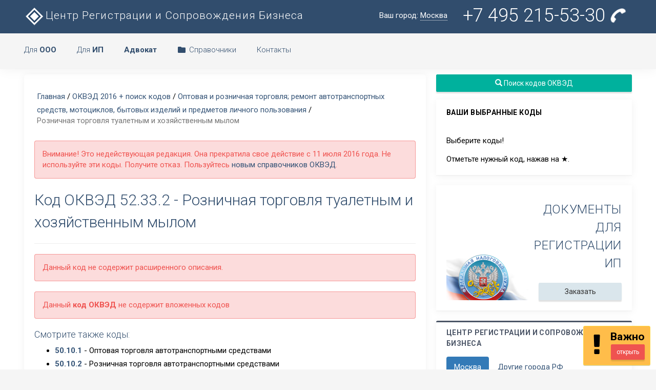

--- FILE ---
content_type: text/html; charset=UTF-8
request_url: https://www.regfile.ru/okved/razdel-50/kod-okved-52.33.2.html
body_size: 19591
content:

<!DOCTYPE html>
<html>
    <head>
        <meta charset="utf-8">
		<title>Код ОКВЭД 52.33.2 - Розничная торговля туалетным и хозяйственным мылом, коды , расшифровка, виды экономической деятельности</title>
        <meta name="viewport" content="width=device-width, initial-scale=1.0">
        <meta name="description" content="ОКВЭД, Розничная торговля туалетным и хозяйственным мылом, Код ОКВЭД 52.33.2, коды , виды экономической деятельности">
		<meta name="keywords" content="ОКВЭД, Розничная торговля туалетным и хозяйственным мылом, Код ОКВЭД 52.33.2, , виды, экономической, деятельности">
        <meta name="author" content="Центр Регистрации и Сопровождения Бизнеса">
		<base href="https://www.regfile.ru/"></base>
        <link rel="shortcut icon" href="https://www.regfile.ru/favicon.ico">

    <meta property="place:location:latitude" content="55.841205205920836"/>
	<meta property="place:location:longitude" content="37.40818977355957"/>
	<meta property="business:contact_data:street_address" content="Василия Петушкова"/>
	<meta property="business:contact_data:locality" content="Москва"/>
	<meta property="business:contact_data:postal_code" content="125476"/>
	<meta property="business:contact_data:country_name" content="Страна"/>
	<meta property="business:contact_data:email" content="info@regfile.ru"/>
	<meta property="business:contact_data:phone_number" content="+7 4952155330"/>
	<meta property="business:contact_data:website" content="https://www.regfile.ru"/>
	
	<meta itemprop="name" content="Код ОКВЭД 52.33.2 - Розничная торговля туалетным и хозяйственным мылом, коды , расшифровка, виды экономической деятельности"/>
	<meta itemprop="description" content="ОКВЭД, Розничная торговля туалетным и хозяйственным мылом, Код ОКВЭД 52.33.2, коды , виды экономической деятельности"/>
	<meta itemprop="image" content="https://www.regfile.ru/assets/images/logo-regfile.png"/>
	
	<meta name="twitter:card" content="summary"/>  <!-- Тип окна -->
	<meta name="twitter:site" content="Центр Регистрации и Сопровождения Бизнеса"/>
	<meta name="twitter:title" content="Код ОКВЭД 52.33.2 - Розничная торговля туалетным и хозяйственным мылом, коды , расшифровка, виды экономической деятельности">
	<meta name="twitter:description" content="ОКВЭД, Розничная торговля туалетным и хозяйственным мылом, Код ОКВЭД 52.33.2, коды , виды экономической деятельности"/>
	<meta name="twitter:creator" content="regfile"/>
	<meta name="twitter:image:src" content="https://www.regfile.ru/assets/images/logo-regfile.png"/>
	<meta name="twitter:domain" content="https://www.regfile.ru"/>
	
	<meta property="og:type" content="profile"/>
	<meta property="og:title" content="Код ОКВЭД 52.33.2 - Розничная торговля туалетным и хозяйственным мылом, коды , расшифровка, виды экономической деятельности"/>
	<meta property="og:description" content="ОКВЭД, Розничная торговля туалетным и хозяйственным мылом, Код ОКВЭД 52.33.2, коды , виды экономической деятельности"/>
	<meta property="og:image" content="https://www.regfile.ru/assets/images/logoregfile.jpg"/>
	<meta property="og:url" content="https://www.regfile.ru/okved/razdel-50/kod-okved-52.33.2.html"/>
	<meta property="og:site_name" content="Центр Регистрации и Сопровождения Бизнеса"/>

		<link href="https://www.regfile.ru/assets/templates/minton/multicolor_hori/assets/css/my.css" rel="stylesheet" type="text/css" />
        <link href="https://www.regfile.ru/assets/templates/minton/multicolor_hori/assets/css/bootstrap.min.css" rel="stylesheet" type="text/css" />
        <link href="https://www.regfile.ru/assets/templates/minton/multicolor_hori/assets/css/core.css" rel="stylesheet" type="text/css" />
        <link href="https://www.regfile.ru/assets/templates/minton/multicolor_hori/assets/css/components.css" rel="stylesheet" type="text/css" />
        <link href="https://www.regfile.ru/assets/templates/minton/multicolor_hori/assets/css/icons.css" rel="stylesheet" type="text/css" />
        <link href="https://www.regfile.ru/assets/templates/minton/multicolor_hori/assets/css/pages.css" rel="stylesheet" type="text/css" />
        <link href="https://www.regfile.ru/assets/templates/minton/multicolor_hori/assets/css/menu.css" rel="stylesheet" type="text/css" />
        <link href="https://www.regfile.ru/assets/templates/minton/multicolor_hori/assets/css/responsive.css" rel="stylesheet" type="text/css" />
		
		<link href='https://fonts.googleapis.com/css?family=Roboto:100,400,300,500,700&subset=latin,cyrillic' rel='stylesheet' type='text/css'>

        <!-- HTML5 Shiv and Respond.js IE8 support of HTML5 elements and media queries -->
        <!-- WARNING: Respond.js doesn't work if you view the page via file:// -->
        <!--[if lt IE 9]>
        <script src="https://oss.maxcdn.com/libs/html5shiv/3.7.0/html5shiv.js"></script>
        <script src="https://oss.maxcdn.com/libs/respond.js/1.3.0/respond.min.js"></script>
        <![endif]-->

        <script src="https://www.regfile.ru/assets/templates/minton/multicolor_hori/assets/js/modernizr.min.js"></script>
		
<script type="text/javascript">

  var _gaq = _gaq || [];
  _gaq.push(['_setAccount', 'UA-11391325-13']);
  _gaq.push(['_trackPageview']);

  (function() {
    var ga = document.createElement('script'); ga.type = 'text/javascript'; ga.async = true;
    ga.src = ('https:' == document.location.protocol ? 'https://ssl' : 'http://www') + '.google-analytics.com/ga.js';
    var s = document.getElementsByTagName('script')[0]; s.parentNode.insertBefore(ga, s);
  })();

</script>
	
<style>
.okved {
color:#000080;
padding-right:5px;}

.okved:hover {
color: #FF0000;
cursor: pointer;
}

.okvedAct {
color:#FF0000;
padding-right:5px;}

.okvedAct:hover {
color:#000080;
cursor: pointer;}
</style>
	
<style>
		.notifyjs-metro-base {
       min-width: auto !important;
		}
	</style>



    </head>


    <body>


        <!-- Navigation Bar-->
		<header id="topnav">
            <div class="topbar-main">
                <div class="container">
					
					<div class="menu-item">
                            <!-- Mobile menu toggle-->
                            <a class="navbar-toggle">
                                <div class="lines">
                                    <span></span>
                                    <span></span>
                                    <span></span>
                                </div>
                            </a>
                            <!-- End mobile menu toggle-->
                    </div>

                    <!-- Logo container-->
                    <div class="logo">
                        <a href="https://www.regfile.ru/" class="logo" title="Центр Регистрации и Сопровождения Бизнеса"><span>Центр Регистрации и Сопровождения Бизнеса</span></a>
                    </div>
                    <!-- End Logo container-->

                    <div class="menu-extras donotmobile">
						<ul class="nav navbar-nav navbar-right pull-right">
						<li class="dropdown hidden-xs">
                                <a href="#" data-target="#" class="dropdown-toggle waves-effect waves-light"
                                   data-toggle="dropdown" aria-expanded="true">
									Ваш город: <span style="border-bottom: 1px dotted white;">Москва</span>
                                </a>
                                <ul class="dropdown-menu dropdown-menu-lg">
                                    <li class="text-center notifi-title">Ваш город</li>
									
									<div class="col-md-6">
									<li><a href="https://www.regfile.ru/sankt-peterburg.html" title="Санкт-Петербург">Санкт-Петербург</a></li><li><a href="https://www.regfile.ru/astrahan.html" title="Астрахань">Астрахань</a></li><li><a href="https://www.regfile.ru/belgorod.html" title="Белгород">Белгород</a></li><li><a href="https://www.regfile.ru/bryansk.html" title="Брянск">Брянск</a></li><li><a href="https://www.regfile.ru/vladimir.html" title="Владимир">Владимир</a></li><li><a href="https://www.regfile.ru/volgograd.html" title="Волгоград">Волгоград</a></li><li><a href="https://www.regfile.ru/voronezh.html" title="Воронеж">Воронеж</a></li><li><a href="https://www.regfile.ru/ivanovo.html" title="Иваново">Иваново</a></li><li><a href="https://www.regfile.ru/kaluga.html" title="Калуга">Калуга</a></li><li><a href="https://www.regfile.ru/kemerovo.html" title="Кемерово">Кемерово</a></li>
									</div>
									<div class="col-md-6">
									<li><a href="https://www.regfile.ru/kursk.html" title="Курск">Курск</a></li><li><a href="https://www.regfile.ru/nizhnij-novgorod.html" title="Нижний Новгород">Нижний Новгород</a></li><li><a href="https://www.regfile.ru/ryazan.html" title="Рязань">Рязань</a></li><li><a href="https://www.regfile.ru/samara.html" title="Самара">Самара</a></li><li><a href="https://www.regfile.ru/smolensk.html" title="Смоленск">Смоленск</a></li><li><a href="https://www.regfile.ru/tula.html" title="Тула">Тула</a></li><li><a href="https://www.regfile.ru/tver.html" title="Тверь">Тверь</a></li><li><a href="https://www.regfile.ru/kazan.html" title="Казань">Казань</a></li>
									</div>

                                </ul>
                            </li>

                        
							<li><a href="" rel="nofollow" class="waves-effect waves-light profile mytel" data-toggle="modal" data-target="#full-width-modal" title="Контактная информация">+7 495 215-53-30 <i class="fa fa-phone fa-spin" style="font-size: 36px;"></i></a></li>
							
                        </ul>

                        
                    </div>

                </div>
            </div>
            <!-- End topbar -->


            <!-- Navbar Start -->
            <div class="navbar-custom">
                <div class="container">
					<div id="navigation">
                    <!-- Navigation Menu-->
                    <ul class="navigation-menu">
                        
                        <li class="has-submenu">
							<a href="#" rel="nofollow">Для <b>ООО</b></a>
                            <ul class="submenu">
                                <li><a href="https://www.regfile.ru/registraciya-ooo-pod-klyuch.html" title="Услуги по регистрации ООО в Москве">Регистрация ООО "под ключ"</a></li>
                                <li><a href="https://www.regfile.ru/dokumenty-dlya-registracii-ooo.html" title="Подготовка полного комплекта документов для регистрации ООО">Документы для регистрации ООО</a></li>
								<li class="divider"></li>
								<li  class="has-submenu"><a href="#" rel="nofollow" title="Внесение изменений в ЕГРЮЛ и учредительные документы">Внесение изменений</a>
									<ul class="submenu megamenu">
										<li>
                                    		<ul>
												<li><a href="https://www.regfile.ru/smena-yuridicheskogo-adresa.html" title="Изменение юридического адреса ООО">Смена юридического адреса</a></li>
												<li><a href="https://www.regfile.ru/smena-yuridicheskogo-adresa-pri-izmenenii-regiona.html" title="Изменение юридического адреса ООО при изменении регионов">Смена юр. адреса (межрегиональная)</a></li>
												<li><a href="https://www.regfile.ru/smena-generalnogo-direktora.html" title="Изменение генерального директора руководителя">Смена Генерального директора</a></li>
												<li><a href="https://www.regfile.ru/izmenenie-nazvaniya-ooo.html" title="Изменение названия ООО">Изменение наименование</a></li>
												<li><a href="https://www.regfile.ru/vvod-uchastneyka-ooo.html" title="Ввод с состав ООО нового участника">Ввод (вход) нового участника</a></li>
												<li><a href="https://www.regfile.ru/vyvod-uchastneyka-iz-ooo.html" title="Вывод из состава ООО участника">Вывод (выход) участника</a></li>
											</ul>
										</li>
										<li>
                                    		<ul>
												<li><a href="https://www.regfile.ru/kuplya-prodazha-ooo.html" title="Альтернативный способ покупки и продажи ООО в два этапа">Купля-продажа ООО</a></li>
												<li><a href="https://www.regfile.ru/izmenenie-pasportnyh-dannyh-direktora.html" title="Изменение паспортных данных руководителя в ЕГРЮЛ">Изменение данных директора</a></li>
												<li><a href="https://www.regfile.ru/izmenenie-pasportnyh-dannyh-uchastnikov.html" title="Изменение паспортных данных участников в ЕГРЮЛ">Изменение данных участников</a></li>
												<li><a href="https://www.regfile.ru/uvelichenie-ustavnogo-kapitala.html" title="Увеличение размера Уставного капитала ООО">Увеличение Уставного капитала</a></li>
												<li><a href="https://www.regfile.ru/izmenenie-kodov-okved-dobavlenie-isklyuchenie.html" title="Добавление кодов ОКВЭД в Устав и ЕГРЮЛ">Добавление кодов ОКВЭД (в Устав и ЕГРЮЛ)</a></li>
												<li><a href="https://www.regfile.ru/izmenenie-okved-egryul.html" title="Добавление кодов ОКВЭД только в ЕГРЮЛ">Добавление кодов ОКВЭД (в ЕГРЮЛ)</a></li>
											</ul>
										</li>
                                    </ul>
								</li>
								
								<li class="divider"></li>
                                <li><a href="https://www.regfile.ru/catalog-companiy.html" title="Каталог готовый ООО на продажу">Готовые ООО</a></li>
								<li class="divider"></li>
								<li><a href="https://www.regfile.ru/likvidaciya-ooo.html" title="Услуги по ликвидации ООО в Москве">Ликвидация ООО</a></li>
								<li><a href="https://www.regfile.ru/likvidaciya-ooo-dokumenty.html" title="Подготовка комплекта документов для ликвидации ООО">Документы для ликвидации ООО</a></li>
								<li class="divider"></li>
								<li><a href="https://www.regfile.ru/gosudarstvennaya-registraciya-ooo.html" title="Вопросы и ответы о регистрации ООО">Вопросы и ответы</a></li>
                            </ul>
                        </li>
						
						<li class="has-submenu">
							<a href="#" rel="nofollow">Для <b>ИП</b></a>
                            <ul class="submenu">
                                <li><a href="https://www.regfile.ru/registraciya-ip.html" title="Услуги по регистрации ИП в Москве">Регистрация ИП "под ключ"</a></li>
								
								<li><a href="https://www.regfile.ru/dokumenty-registraciya-ip.html" title="Подготовка документов для регистрации ИП">Документы регистрации для ИП</a></li>
								<li class="divider"></li>
								<li><a href="https://www.regfile.ru/likvidaciya-ip.html" title="Услуги по ликивдации ИП в Москве">Ликвидация ИП "под ключ"</a></li>
								
								<li class="divider"></li>
								<li><a href="https://www.regfile.ru/izmenenie-paspotnyix-dannyix-ip.html" title="Изменение паспортных аднных ИП">Изменение данных ИП</a></li>
								<li><a href="https://www.regfile.ru/izmenenie-kodov-okved-ip.html" title="Изменение видов деятельности (ОКВЭД) ИП">Изменение кодов ОКВЭД ИП</a></li>
                            </ul>
                        </li>
						
						<li class="has-submenu">
							<a href="#" rel="nofollow"><b>Адвокат</b></a>
                            <ul class="submenu">
                                <li><a href="https://www.regfile.ru/advokat.html" title="Юридические услуги адвоката">Услуги адвоката</a></li>
                            </ul>
                        </li> 


                        <li class="has-submenu">
							<a href="#" rel="nofollow"><i class="md md-folder" style="color:#314d6d"></i>Справочники</a>
                            <ul class="submenu megamenu">
                                <li>
                                    <ul>
										<li><a href="https://www.regfile.ru/okved2.html" title="Новый (с 11 июля 2016 года) Общероссийский классификатор видов экономической деятельности">ОКВЭД (новый) 2024</a></li>
										<li><a href="https://www.regfile.ru/okved2/all-okved2.html" title="Быстрый поиск по кодам ОКВЭД">Поиск кодов ОКВЭД</a></li>
										<li><a href="https://www.regfile.ru/okved2/perehod-okved-2.html" title="Таблица переходных ключей с ОКВЭД 1 на ОКВЭД 2">Переходная таблица ОКВЭД</a></li>
										<li><a href="https://www.regfile.ru/okved-nabor.html" title="Готовые наборы кодов ОКВЭД по сферам деятельности">Наборы кодов ОКВЭД</a></li>
                                        <li><a href="https://www.regfile.ru/okved.html" title="Общероссийский классификатор видов экономической деятельности">ОКВЭД 1 (старый!!!)</a></li>
                                        
                                        
										<li class="divider"></li>
										<li><a href="https://www.regfile.ru/okun.html" title="Классификатор услуг населению">ОКУН</a></li>
                                        <li><a href="https://www.regfile.ru/okopf.html" title="Классификатор организационно-правовых форм">ОКОПФ</a></li>
                                        <li><a href="https://www.regfile.ru/kbk.html" title="Коды бюджетной классификации">КБК</a></li>
										<li class="divider"></li>
										<li><a href="https://www.regfile.ru/stat.html" title="Получение кодов статистики">Коды статистики</a></li>
										<li><a href="https://www.regfile.ru/pfr/registracionnyi-nomer-pfr.html" title="Как узнать регистрационный номер в ПФР">Поиск рег.номер ПФР</a></li>
                                    </ul>
                                </li>
                                <li>
                                    <ul>
                                        <li><a href="https://www.regfile.ru/ooo.html" title="Все об Обществах с ограниченной ответственностью">Все об ООО</a></li>
                                        <li><a href="https://www.regfile.ru/gosudarstvennaya-registraciya-ooo.html" title="О регистрации ООО">Про регистрацию ООО</a></li>
                                        <li><a href="https://www.regfile.ru/formy-obrazcy-dokumenty-ooo.html" title="Формы и образцы документов для регистрации и текущей деятельности ООО">Формы и образцы</a></li>
										<li class="divider"></li>
										<li><a href="https://www.regfile.ru/zakony.html" title="Законы, положения, акты, постановления">Законодательство</a></li>
										<li><a href="https://www.regfile.ru/pbu.html" title="Положения по бухгалтерскому учету">ПБУ</a></li>
										<li><a href="https://www.regfile.ru/bu.html" title="О бухгалтерском учете">Бухучет</a></li>
										<li><a href="https://www.regfile.ru/kod-patent.html" title="Коды видов деятельности для оформления патенка">Коды для патента</a></li>
										<li><a href="https://www.regfile.ru/tarif-vznos-fss.html" title="Тарифы страховых взносов от несчастных случаев в 2022 году">Тарифы страховых взносов</a></li>
                                    </ul>
                                </li>
								<li>
                                    <ul>
										<li><a href="https://www.regfile.ru/gosudarstvennaya-registraciya-ooo/fns-46-registraciya-ooo.html" title="Контактная информация 46-й налоговой">ИФНС №46 (Москва)</a></li>
										<li class="divider"></li>
										<li><a href="https://www.regfile.ru/fias2.html" title="Федеральная адресная система">Адресная система ФИАС</a></li>
										
									</ul>
                                </li>
                            </ul>
                        </li>


						
						<li class="has-submenu">
							<a href="" rel="nofollow" data-toggle="modal" data-target="#full-width-modal" title="Контактная информация">Контакты</a>
                        </li>

                    </ul>
                    <!-- End navigation menu -->
                </div>
            	</div>
            </div>
        </header>
        <!-- End Navigation Bar-->


        <!-- =======================
             ===== START PAGE ======
             ======================= -->

        <div class="wrapper">
            <div class="container">


                <!-- Row start -->
                <div class="row">
                    <div class="col-md-8">
						<div class="card-box">
                                <div class="row">
									
                                    <div class="col-sm-12">
										
										<div class="row">
											<ol class="breadcrumb"><li><a class="B_homeCrumb" href="/" title="Перейти на главную страницу">Главная</a></li> / <a class="B_crumb" href="/okved.html" title="">ОКВЭД 2016 + поиск кодов</a> / <a class="B_crumb" href="/okved/razdel-50.html" title="">Оптовая и розничная торговля; ремонт автотранспортных средств, мотоциклов, бытовых изделий и предметов личного пользования</a> / <li  class="active"><span class="B_currentCrumb">Розничная торговля туалетным и хозяйственным мылом</span></li></ol>
										</div>
										
										<article itemscope itemtype="http://schema.org/Article"> 
											<p class="alert alert-danger">Внимание! Это недействующая редакция. Она прекратила свое действие с 11 июля 2016 года. Не используйте эти коды. Получите отказ. Пользуйтесь <a href="https://www.regfile.ru/okved2.html" title="ОКВЭД">новым справочников ОКВЭД</a>.</p>
											<h1 itemprop="name">Код ОКВЭД 52.33.2 - Розничная торговля туалетным и хозяйственным мылом</h1>
											<hr />
											
											<div class="alert alert-danger"><p>Данный код не содержит расширенного описания.</p></div>
											<div class="alert alert-danger"><p>Данный <strong>код ОКВЭД</strong> не содержит вложенных кодов</p></div>
											
											

											
											
											<h4>Смотрите также коды:</h4>
											<ul class="list1">
												<li><b><a href="https://www.regfile.ru/okved/razdel-50/kod-okved-50.10.1.html" title="Код ОКВЭД 50.10.1 - Оптовая торговля автотранспортными средствами">50.10.1</a></b> - Оптовая торговля автотранспортными средствами</li><li><b><a href="https://www.regfile.ru/okved/razdel-50/kod-okved-50.10.2.html" title="Код ОКВЭД 50.10.2 - Розничная торговля автотранспортными средствами">50.10.2</a></b> - Розничная торговля автотранспортными средствами</li><li><b><a href="https://www.regfile.ru/okved/razdel-50/kod-okved-50.10.3.html" title="Код ОКВЭД 50.10.3 - Торговля автотранспортными средствами через агентов">50.10.3</a></b> - Торговля автотранспортными средствами через агентов</li><li><b><a href="https://www.regfile.ru/okved/razdel-50/kod-okved-50.20.1.html" title="Код ОКВЭД 50.20.1 - Техническое обслуживание и ремонт легковых автомобилей">50.20.1</a></b> - Техническое обслуживание и ремонт легковых автомобилей</li><li><b><a href="https://www.regfile.ru/okved/razdel-50/kod-okved-50.20.2.html" title="Код ОКВЭД 50.20.2 - Техническое обслуживание и ремонт прочих автотранспортных средств">50.20.2</a></b> - Техническое обслуживание и ремонт прочих автотранспортных средств</li><li><b><a href="https://www.regfile.ru/okved/razdel-50/kod-okved-50.20.3.html" title="Код ОКВЭД 50.20.3 - Предоставление прочих видов услуг по техническому обслуживанию автотранспортных средств">50.20.3</a></b> - Предоставление прочих видов услуг по техническому обслуживанию автотранспортных средств</li><li><b><a href="https://www.regfile.ru/okved/razdel-50/kod-okved-50.30.1.html" title="Код ОКВЭД 50.30.1 - Оптовая торговля автомобильными деталями, узлами и принадлежностями">50.30.1</a></b> - Оптовая торговля автомобильными деталями, узлами и принадлежностями</li><li><b><a href="https://www.regfile.ru/okved/razdel-50/kod-okved-50.30.2.html" title="Код ОКВЭД 50.30.2 - Розничная торговля автомобильными деталями, узлами и принадлежностями">50.30.2</a></b> - Розничная торговля автомобильными деталями, узлами и принадлежностями</li><li><b><a href="https://www.regfile.ru/okved/razdel-50/kod-okved-50.30.3.html" title="Код ОКВЭД 50.30.3 - Торговля автомобильными деталями, узлами и принадлежностями через агентов">50.30.3</a></b> - Торговля автомобильными деталями, узлами и принадлежностями через агентов</li><li><b><a href="https://www.regfile.ru/okved/razdel-50/kod-okved-50.40.1.html" title="Код ОКВЭД 50.40.1 - Оптовая торговля мотоциклами, их деталями, узлами и принадлежностями">50.40.1</a></b> - Оптовая торговля мотоциклами, их деталями, узлами и принадлежностями</li><li><b><a href="https://www.regfile.ru/okved/razdel-50/kod-okved-50.40.2.html" title="Код ОКВЭД 50.40.2 - Розничная торговля мотоциклами, их деталями, узлами и принадлежностями">50.40.2</a></b> - Розничная торговля мотоциклами, их деталями, узлами и принадлежностями</li><li><b><a href="https://www.regfile.ru/okved/razdel-50/kod-okved-50.40.3.html" title="Код ОКВЭД 50.40.3 - Торговля мотоциклами, их деталями, узлами и принадлежностями через агентов">50.40.3</a></b> - Торговля мотоциклами, их деталями, узлами и принадлежностями через агентов</li><li><b><a href="https://www.regfile.ru/okved/razdel-50/kod-okved-50.40.4.html" title="Код ОКВЭД 50.40.4 - Техническое обслуживание и ремонт мотоциклов">50.40.4</a></b> - Техническое обслуживание и ремонт мотоциклов</li><li><b><a href="https://www.regfile.ru/okved/razdel-50/kod-okved-51.11.1.html" title="Код ОКВЭД 51.11.1 - Деятельность агентов по оптовой торговле живыми животными">51.11.1</a></b> - Деятельность агентов по оптовой торговле живыми животными</li><li><b><a href="https://www.regfile.ru/okved/razdel-50/kod-okved-51.11.2.html" title="Код ОКВЭД 51.11.2 - Деятельность агентов по оптовой торговле сельскохозяйственным сырьем, текстильным сырьем и полуфабрикатами">51.11.2</a></b> - Деятельность агентов по оптовой торговле сельскохозяйственным сырьем, текстильным сырьем и полуфабрикатами</li><li><b><a href="https://www.regfile.ru/okved/razdel-50/kod-okved-51.12.1.html" title="Код ОКВЭД 51.12.1 - Деятельность агентов по оптовой торговле топливом">51.12.1</a></b> - Деятельность агентов по оптовой торговле топливом</li><li><b><a href="https://www.regfile.ru/okved/razdel-50/kod-okved-51.12.2.html" title="Код ОКВЭД 51.12.2 - Деятельность агентов по оптовой торговле рудами и металлами">51.12.2</a></b> - Деятельность агентов по оптовой торговле рудами и металлами</li><li><b><a href="https://www.regfile.ru/okved/razdel-50/kod-okved-51.12.3.html" title="Код ОКВЭД 51.12.3 - Деятельность агентов по оптовой торговле химическими веществами">51.12.3</a></b> - Деятельность агентов по оптовой торговле химическими веществами</li><li><b><a href="https://www.regfile.ru/okved/razdel-50/kod-okved-51.13.1.html" title="Код ОКВЭД 51.13.1 - Деятельность агентов по оптовой торговле лесоматериалами">51.13.1</a></b> - Деятельность агентов по оптовой торговле лесоматериалами</li><li><b><a href="https://www.regfile.ru/okved/razdel-50/kod-okved-51.13.2.html" title="Код ОКВЭД 51.13.2 - Деятельность агентов по оптовой торговле строительными материалами">51.13.2</a></b> - Деятельность агентов по оптовой торговле строительными материалами</li><li><b><a href="https://www.regfile.ru/okved/razdel-50/kod-okved-51.14.1.html" title="Код ОКВЭД 51.14.1 - Деятельность агентов по оптовой торговле офисным оборудованием и вычислительной техникой">51.14.1</a></b> - Деятельность агентов по оптовой торговле офисным оборудованием и вычислительной техникой</li><li><b><a href="https://www.regfile.ru/okved/razdel-50/kod-okved-51.14.2.html" title="Код ОКВЭД 51.14.2 - Деятельность агентов по оптовой торговле прочими видами машин и оборудования">51.14.2</a></b> - Деятельность агентов по оптовой торговле прочими видами машин и оборудования</li><li><b><a href="https://www.regfile.ru/okved/razdel-50/kod-okved-51.14.3.html" title="Код ОКВЭД 51.14.3 - Деятельность агентов по оптовой торговле судами и летательными аппаратами">51.14.3</a></b> - Деятельность агентов по оптовой торговле судами и летательными аппаратами</li><li><b><a href="https://www.regfile.ru/okved/razdel-50/kod-okved-51.15.1.html" title="Код ОКВЭД 51.15.1 - Деятельность агентов по оптовой торговле бытовой мебелью">51.15.1</a></b> - Деятельность агентов по оптовой торговле бытовой мебелью</li><li><b><a href="https://www.regfile.ru/okved/razdel-50/kod-okved-51.15.2.html" title="Код ОКВЭД 51.15.2 - Деятельность агентов по оптовой торговле скобяными, ножевыми и прочими бытовыми металлическими изделиями">51.15.2</a></b> - Деятельность агентов по оптовой торговле скобяными, ножевыми и прочими бытовыми металлическими изделиями</li><li><b><a href="https://www.regfile.ru/okved/razdel-50/kod-okved-51.15.3.html" title="Код ОКВЭД 51.15.3 - Деятельность агентов по оптовой торговле электротоварами и бытовыми электроустановочными изделиями">51.15.3</a></b> - Деятельность агентов по оптовой торговле электротоварами и бытовыми электроустановочными изделиями</li><li><b><a href="https://www.regfile.ru/okved/razdel-50/kod-okved-51.15.4.html" title="Код ОКВЭД 51.15.4 - Деятельность агентов по оптовой торговле радио- и телеаппаратурой, техническими носителями информации (с записями и без записей)">51.15.4</a></b> - Деятельность агентов по оптовой торговле радио- и телеаппаратурой, техническими носителями информации (с записями и без записей)</li><li><b><a href="https://www.regfile.ru/okved/razdel-50/kod-okved-51.15.5.html" title="Код ОКВЭД 51.15.5 - Деятельность агентов по оптовой торговле прочими бытовыми товарами хозяйственного назначения">51.15.5</a></b> - Деятельность агентов по оптовой торговле прочими бытовыми товарами хозяйственного назначения</li><li><b><a href="https://www.regfile.ru/okved/razdel-50/kod-okved-51.16.1.html" title="Код ОКВЭД 51.16.1 - Деятельность агентов по оптовой торговле текстильными изделиями">51.16.1</a></b> - Деятельность агентов по оптовой торговле текстильными изделиями</li><li><b><a href="https://www.regfile.ru/okved/razdel-50/kod-okved-51.16.2.html" title="Код ОКВЭД 51.16.2 - Деятельность агентов по оптовой торговле одеждой, включая одежду из кожи, аксессуарами одежды и обувью">51.16.2</a></b> - Деятельность агентов по оптовой торговле одеждой, включая одежду из кожи, аксессуарами одежды и обувью</li><li><b><a href="https://www.regfile.ru/okved/razdel-50/kod-okved-51.16.3.html" title="Код ОКВЭД 51.16.3 - Деятельность агентов по оптовой торговле изделиями из кожи и меха">51.16.3</a></b> - Деятельность агентов по оптовой торговле изделиями из кожи и меха</li><li><b><a href="https://www.regfile.ru/okved/razdel-50/kod-okved-51.17.1.html" title="Код ОКВЭД 51.17.1 - Деятельность агентов по оптовой торговле пищевыми продуктами">51.17.1</a></b> - Деятельность агентов по оптовой торговле пищевыми продуктами</li><li><b><a href="https://www.regfile.ru/okved/razdel-50/kod-okved-51.17.2.html" title="Код ОКВЭД 51.17.2 - Деятельность агентов по оптовой торговле напитками">51.17.2</a></b> - Деятельность агентов по оптовой торговле напитками</li><li><b><a href="https://www.regfile.ru/okved/razdel-50/kod-okved-51.17.3.html" title="Код ОКВЭД 51.17.3 - Деятельность агентов по оптовой торговле табачными изделиями">51.17.3</a></b> - Деятельность агентов по оптовой торговле табачными изделиями</li><li><b><a href="https://www.regfile.ru/okved/razdel-50/kod-okved-51.18.1.html" title="Код ОКВЭД 51.18.1 - Деятельность агентов, специализирующихся на оптовой торговле фармацевтическими и медицинскими товарами, парфюмерными и косметическими товарами, включая мыло">51.18.1</a></b> - Деятельность агентов, специализирующихся на оптовой торговле фармацевтическими и медицинскими товарами, парфюмерными и косметическими товарами, включая мыло</li><li><b><a href="https://www.regfile.ru/okved/razdel-50/kod-okved-51.18.2.html" title="Код ОКВЭД 51.18.2 - Деятельность агентов, специализирующихся на оптовой торговле товарами, не включенными в другие группировки">51.18.2</a></b> - Деятельность агентов, специализирующихся на оптовой торговле товарами, не включенными в другие группировки</li><li><b><a href="https://www.regfile.ru/okved/razdel-50/kod-okved-51.21.1.html" title="Код ОКВЭД 51.21.1 - Оптовая торговля зерном">51.21.1</a></b> - Оптовая торговля зерном</li><li><b><a href="https://www.regfile.ru/okved/razdel-50/kod-okved-51.21.2.html" title="Код ОКВЭД 51.21.2 - Оптовая торговля семенами, кроме масличных семян">51.21.2</a></b> - Оптовая торговля семенами, кроме масличных семян</li><li><b><a href="https://www.regfile.ru/okved/razdel-50/kod-okved-51.21.3.html" title="Код ОКВЭД 51.21.3 - Оптовая торговля масличными семенами и маслосодержащими плодами">51.21.3</a></b> - Оптовая торговля масличными семенами и маслосодержащими плодами</li><li><b><a href="https://www.regfile.ru/okved/razdel-50/kod-okved-51.21.4.html" title="Код ОКВЭД 51.21.4 - Оптовая торговля кормами для сельскохозяйственных животных">51.21.4</a></b> - Оптовая торговля кормами для сельскохозяйственных животных</li><li><b><a href="https://www.regfile.ru/okved/razdel-50/kod-okved-51.21.5.html" title="Код ОКВЭД 51.21.5 - Оптовая торговля сельскохозяйственным сырьем, не включенным в другие группировки">51.21.5</a></b> - Оптовая торговля сельскохозяйственным сырьем, не включенным в другие группировки</li><li><b><a href="https://www.regfile.ru/okved/razdel-50/kod-okved-51.31.1.html" title="Код ОКВЭД 51.31.1 - Оптовая торговля картофелем">51.31.1</a></b> - Оптовая торговля картофелем</li><li><b><a href="https://www.regfile.ru/okved/razdel-50/kod-okved-51.31.2.html" title="Код ОКВЭД 51.31.2 - Оптовая торговля непереработанными овощами, фруктами и орехами">51.31.2</a></b> - Оптовая торговля непереработанными овощами, фруктами и орехами</li><li><b><a href="https://www.regfile.ru/okved/razdel-50/kod-okved-51.32.1.html" title="Код ОКВЭД 51.32.1 - Оптовая торговля мясом и мясом птицы, включая субпродукты">51.32.1</a></b> - Оптовая торговля мясом и мясом птицы, включая субпродукты</li><li><b><a href="https://www.regfile.ru/okved/razdel-50/kod-okved-51.32.2.html" title="Код ОКВЭД 51.32.2 - Оптовая торговля продуктами из мяса и мяса птицы">51.32.2</a></b> - Оптовая торговля продуктами из мяса и мяса птицы</li><li><b><a href="https://www.regfile.ru/okved/razdel-50/kod-okved-51.32.3.html" title="Код ОКВЭД 51.32.3 - Оптовая торговля консервами из мяса и мяса птицы">51.32.3</a></b> - Оптовая торговля консервами из мяса и мяса птицы</li><li><b><a href="https://www.regfile.ru/okved/razdel-50/kod-okved-51.33.1.html" title="Код ОКВЭД 51.33.1 - Оптовая торговля молочными продуктами">51.33.1</a></b> - Оптовая торговля молочными продуктами</li><li><b><a href="https://www.regfile.ru/okved/razdel-50/kod-okved-51.33.2.html" title="Код ОКВЭД 51.33.2 - Оптовая торговля яйцами">51.33.2</a></b> - Оптовая торговля яйцами</li><li><b><a href="https://www.regfile.ru/okved/razdel-50/kod-okved-51.33.3.html" title="Код ОКВЭД 51.33.3 - Оптовая торговля пищевыми маслами и жирами">51.33.3</a></b> - Оптовая торговля пищевыми маслами и жирами</li><li><b><a href="https://www.regfile.ru/okved/razdel-50/kod-okved-51.34.1.html" title="Код ОКВЭД 51.34.1 - Оптовая торговля безалкогольными напитками">51.34.1</a></b> - Оптовая торговля безалкогольными напитками</li><li><b><a href="https://www.regfile.ru/okved/razdel-50/kod-okved-51.34.2.html" title="Код ОКВЭД 51.34.2 - Оптовая торговля алкогольными напитками, включая пиво">51.34.2</a></b> - Оптовая торговля алкогольными напитками, включая пиво</li><li><b><a href="https://www.regfile.ru/okved/razdel-50/kod-okved-51.36.1.html" title="Код ОКВЭД 51.36.1 - Оптовая торговля сахаром">51.36.1</a></b> - Оптовая торговля сахаром</li><li><b><a href="https://www.regfile.ru/okved/razdel-50/kod-okved-51.36.2.html" title="Код ОКВЭД 51.36.2 - Оптовая торговля сахаристыми кондитерскими изделиями, включая шоколад, мороженым и замороженными десертами">51.36.2</a></b> - Оптовая торговля сахаристыми кондитерскими изделиями, включая шоколад, мороженым и замороженными десертами</li><li><b><a href="https://www.regfile.ru/okved/razdel-50/kod-okved-51.38.1.html" title="Код ОКВЭД 51.38.1 - Оптовая торговля рыбой, морепродуктами и рыбными консервами">51.38.1</a></b> - Оптовая торговля рыбой, морепродуктами и рыбными консервами</li><li><b><a href="https://www.regfile.ru/okved/razdel-50/kod-okved-51.38.2.html" title="Код ОКВЭД 51.38.2 - Оптовая торговля прочими пищевыми продуктами">51.38.2</a></b> - Оптовая торговля прочими пищевыми продуктами</li><li><b><a href="https://www.regfile.ru/okved/razdel-50/kod-okved-51.39.1.html" title="Код ОКВЭД 51.39.1 - Неспециализированная оптовая торговля замороженными пищевыми продуктами">51.39.1</a></b> - Неспециализированная оптовая торговля замороженными пищевыми продуктами</li><li><b><a href="https://www.regfile.ru/okved/razdel-50/kod-okved-51.39.2.html" title="Код ОКВЭД 51.39.2 - Неспециализированная оптовая торговля незамороженными пищевыми продуктами, напитками и табачными изделиями">51.39.2</a></b> - Неспециализированная оптовая торговля незамороженными пищевыми продуктами, напитками и табачными изделиями</li><li><b><a href="https://www.regfile.ru/okved/razdel-50/kod-okved-51.41.1.html" title="Код ОКВЭД 51.41.1 - Оптовая торговля текстильными изделиями, кроме текстильных галантерейных изделий">51.41.1</a></b> - Оптовая торговля текстильными изделиями, кроме текстильных галантерейных изделий</li><li><b><a href="https://www.regfile.ru/okved/razdel-50/kod-okved-51.41.2.html" title="Код ОКВЭД 51.41.2 - Оптовая торговля галантерейными изделиями">51.41.2</a></b> - Оптовая торговля галантерейными изделиями</li><li><b><a href="https://www.regfile.ru/okved/razdel-50/kod-okved-51.42.1.html" title="Код ОКВЭД 51.42.1 - Оптовая торговля одеждой, кроме нательного белья">51.42.1</a></b> - Оптовая торговля одеждой, кроме нательного белья</li><li><b><a href="https://www.regfile.ru/okved/razdel-50/kod-okved-51.42.2.html" title="Код ОКВЭД 51.42.2 - Оптовая торговля нательным бельем">51.42.2</a></b> - Оптовая торговля нательным бельем</li><li><b><a href="https://www.regfile.ru/okved/razdel-50/kod-okved-51.42.3.html" title="Код ОКВЭД 51.42.3 - Оптовая торговля изделиями из меха">51.42.3</a></b> - Оптовая торговля изделиями из меха</li><li><b><a href="https://www.regfile.ru/okved/razdel-50/kod-okved-51.42.4.html" title="Код ОКВЭД 51.42.4 - Оптовая торговля обувью">51.42.4</a></b> - Оптовая торговля обувью</li><li><b><a href="https://www.regfile.ru/okved/razdel-50/kod-okved-51.42.5.html" title="Код ОКВЭД 51.42.5 - Оптовая торговля аксессуарами одежды и головными уборами">51.42.5</a></b> - Оптовая торговля аксессуарами одежды и головными уборами</li><li><b><a href="https://www.regfile.ru/okved/razdel-50/kod-okved-51.43.1.html" title="Код ОКВЭД 51.43.1 - Оптовая торговля бытовыми электротоварами">51.43.1</a></b> - Оптовая торговля бытовыми электротоварами</li><li><b><a href="https://www.regfile.ru/okved/razdel-50/kod-okved-51.43.2.html" title="Код ОКВЭД 51.43.2 - Оптовая торговля радио- и телеаппаратурой, техническими носителями информации (с записями и без записей)">51.43.2</a></b> - Оптовая торговля радио- и телеаппаратурой, техническими носителями информации (с записями и без записей)</li><li><b><a href="https://www.regfile.ru/okved/razdel-50/kod-okved-51.44.1.html" title="Код ОКВЭД 51.44.1 - Оптовая торговля ножевыми изделиями и бытовой металлической посудой">51.44.1</a></b> - Оптовая торговля ножевыми изделиями и бытовой металлической посудой</li><li><b><a href="https://www.regfile.ru/okved/razdel-50/kod-okved-51.44.2.html" title="Код ОКВЭД 51.44.2 - Оптовая торговля изделиями из керамики и стекла">51.44.2</a></b> - Оптовая торговля изделиями из керамики и стекла</li><li><b><a href="https://www.regfile.ru/okved/razdel-50/kod-okved-51.44.3.html" title="Код ОКВЭД 51.44.3 - Оптовая торговля обоями">51.44.3</a></b> - Оптовая торговля обоями</li><li><b><a href="https://www.regfile.ru/okved/razdel-50/kod-okved-51.44.4.html" title="Код ОКВЭД 51.44.4 - Оптовая торговля чистящими средствами">51.44.4</a></b> - Оптовая торговля чистящими средствами</li><li><b><a href="https://www.regfile.ru/okved/razdel-50/kod-okved-51.45.1.html" title="Код ОКВЭД 51.45.1 - Оптовая торговля парфюмерными и косметическими товарами, кроме мыла">51.45.1</a></b> - Оптовая торговля парфюмерными и косметическими товарами, кроме мыла</li><li><b><a href="https://www.regfile.ru/okved/razdel-50/kod-okved-51.45.2.html" title="Код ОКВЭД 51.45.2 - Оптовая торговля туалетным и хозяйственным мылом">51.45.2</a></b> - Оптовая торговля туалетным и хозяйственным мылом</li><li><b><a href="https://www.regfile.ru/okved/razdel-50/kod-okved-51.46.1.html" title="Код ОКВЭД 51.46.1 - Оптовая торговля фармацевтическими и медицинскими товарами">51.46.1</a></b> - Оптовая торговля фармацевтическими и медицинскими товарами</li><li><b><a href="https://www.regfile.ru/okved/razdel-50/kod-okved-51.46.2.html" title="Код ОКВЭД 51.46.2 - Оптовая торговля изделиями медицинской техники и ортопедическими изделиями">51.46.2</a></b> - Оптовая торговля изделиями медицинской техники и ортопедическими изделиями</li><li><b><a href="https://www.regfile.ru/okved/razdel-50/kod-okved-51.47.1.html" title="Код ОКВЭД 51.47.1 - Оптовая торговля бытовой мебелью, напольными покрытиями и прочими неэлектрическими бытовыми товарами">51.47.1</a></b> - Оптовая торговля бытовой мебелью, напольными покрытиями и прочими неэлектрическими бытовыми товарами</li><li><b><a href="https://www.regfile.ru/okved/razdel-50/kod-okved-51.47.2.html" title="Код ОКВЭД 51.47.2 - Оптовая торговля книгами, газетами и журналами, писчебумажными и канцелярскими товарами">51.47.2</a></b> - Оптовая торговля книгами, газетами и журналами, писчебумажными и канцелярскими товарами</li><li><b><a href="https://www.regfile.ru/okved/razdel-50/kod-okved-51.47.3.html" title="Код ОКВЭД 51.47.3 - Оптовая торговля прочими потребительскими товарами">51.47.3</a></b> - Оптовая торговля прочими потребительскими товарами</li><li><b><a href="https://www.regfile.ru/okved/razdel-50/kod-okved-51.51.1.html" title="Код ОКВЭД 51.51.1 - Оптовая торговля твердым топливом">51.51.1</a></b> - Оптовая торговля твердым топливом</li><li><b><a href="https://www.regfile.ru/okved/razdel-50/kod-okved-51.51.2.html" title="Код ОКВЭД 51.51.2 - Оптовая торговля моторным топливом, включая авиационный бензин">51.51.2</a></b> - Оптовая торговля моторным топливом, включая авиационный бензин</li><li><b><a href="https://www.regfile.ru/okved/razdel-50/kod-okved-51.51.3.html" title="Код ОКВЭД 51.51.3 - Оптовая торговля прочим жидким и газообразным топливом">51.51.3</a></b> - Оптовая торговля прочим жидким и газообразным топливом</li><li><b><a href="https://www.regfile.ru/okved/razdel-50/kod-okved-51.52.1.html" title="Код ОКВЭД 51.52.1 - Оптовая торговля металлическими рудами">51.52.1</a></b> - Оптовая торговля металлическими рудами</li><li><b><a href="https://www.regfile.ru/okved/razdel-50/kod-okved-51.52.2.html" title="Код ОКВЭД 51.52.2 - Оптовая торговля металлами в первичных формах">51.52.2</a></b> - Оптовая торговля металлами в первичных формах</li><li><b><a href="https://www.regfile.ru/okved/razdel-50/kod-okved-51.53.1.html" title="Код ОКВЭД 51.53.1 - Оптовая торговля лесоматериалами">51.53.1</a></b> - Оптовая торговля лесоматериалами</li><li><b><a href="https://www.regfile.ru/okved/razdel-50/kod-okved-51.53.2.html" title="Код ОКВЭД 51.53.2 - Оптовая торговля лакокрасочными материалами, листовым стеклом, санитарно-техническим оборудованием и прочими строительными материалами">51.53.2</a></b> - Оптовая торговля лакокрасочными материалами, листовым стеклом, санитарно-техническим оборудованием и прочими строительными материалами</li><li><b><a href="https://www.regfile.ru/okved/razdel-50/kod-okved-51.54.1.html" title="Код ОКВЭД 51.54.1 - Оптовая торговля скобяными изделиями">51.54.1</a></b> - Оптовая торговля скобяными изделиями</li><li><b><a href="https://www.regfile.ru/okved/razdel-50/kod-okved-51.54.2.html" title="Код ОКВЭД 51.54.2 - Оптовая торговля водопроводным и отопительным оборудованием">51.54.2</a></b> - Оптовая торговля водопроводным и отопительным оборудованием</li><li><b><a href="https://www.regfile.ru/okved/razdel-50/kod-okved-51.54.3.html" title="Код ОКВЭД 51.54.3 - Оптовая торговля ручными инструментами">51.54.3</a></b> - Оптовая торговля ручными инструментами</li><li><b><a href="https://www.regfile.ru/okved/razdel-50/kod-okved-51.55.1.html" title="Код ОКВЭД 51.55.1 - Оптовая торговля удобрениями, пестицидами и другими агрохимикатами">51.55.1</a></b> - Оптовая торговля удобрениями, пестицидами и другими агрохимикатами</li><li><b><a href="https://www.regfile.ru/okved/razdel-50/kod-okved-51.55.2.html" title="Код ОКВЭД 51.55.2 - Оптовая торговля синтетическими смолами и пластмассами в первичных формах">51.55.2</a></b> - Оптовая торговля синтетическими смолами и пластмассами в первичных формах</li><li><b><a href="https://www.regfile.ru/okved/razdel-50/kod-okved-51.55.3.html" title="Код ОКВЭД 51.55.3 - Оптовая торговля прочими промышленными химическими веществами">51.55.3</a></b> - Оптовая торговля прочими промышленными химическими веществами</li><li><b><a href="https://www.regfile.ru/okved/razdel-50/kod-okved-51.56.1.html" title="Код ОКВЭД 51.56.1 - Оптовая торговля бумагой и картоном">51.56.1</a></b> - Оптовая торговля бумагой и картоном</li><li><b><a href="https://www.regfile.ru/okved/razdel-50/kod-okved-51.56.2.html" title="Код ОКВЭД 51.56.2 - Оптовая торговля текстильными волокнами">51.56.2</a></b> - Оптовая торговля текстильными волокнами</li><li><b><a href="https://www.regfile.ru/okved/razdel-50/kod-okved-51.56.3.html" title="Код ОКВЭД 51.56.3 - Оптовая торговля драгоценными камнями">51.56.3</a></b> - Оптовая торговля драгоценными камнями</li><li><b><a href="https://www.regfile.ru/okved/razdel-50/kod-okved-51.56.4.html" title="Код ОКВЭД 51.56.4 - Оптовая торговля электрической и тепловой энергией (без их передачи и распределения)">51.56.4</a></b> - Оптовая торговля электрической и тепловой энергией (без их передачи и распределения)</li><li><b><a href="https://www.regfile.ru/okved/razdel-50/kod-okved-51.56.5.html" title="Код ОКВЭД 51.56.5 - Оптовая торговля прочими промежуточными продуктами, кроме сельскохозяйственных, не включенными в другие группировки">51.56.5</a></b> - Оптовая торговля прочими промежуточными продуктами, кроме сельскохозяйственных, не включенными в другие группировки</li><li><b><a href="https://www.regfile.ru/okved/razdel-50/kod-okved-51.61.1.html" title="Код ОКВЭД 51.61.1 - Оптовая торговля деревообрабатывающими станками">51.61.1</a></b> - Оптовая торговля деревообрабатывающими станками</li><li><b><a href="https://www.regfile.ru/okved/razdel-50/kod-okved-51.61.2.html" title="Код ОКВЭД 51.61.2 - Оптовая торговля станками для обработки металлов">51.61.2</a></b> - Оптовая торговля станками для обработки металлов</li><li><b><a href="https://www.regfile.ru/okved/razdel-50/kod-okved-51.61.3.html" title="Код ОКВЭД 51.61.3 - Оптовая торговля станками для обработки прочих материалов">51.61.3</a></b> - Оптовая торговля станками для обработки прочих материалов</li><li><b><a href="https://www.regfile.ru/okved/razdel-50/kod-okved-51.64.1.html" title="Код ОКВЭД 51.64.1 - Оптовая торговля офисными машинами">51.64.1</a></b> - Оптовая торговля офисными машинами</li><li><b><a href="https://www.regfile.ru/okved/razdel-50/kod-okved-51.64.2.html" title="Код ОКВЭД 51.64.2 - Оптовая торговля компьютерами и периферийными устройствами">51.64.2</a></b> - Оптовая торговля компьютерами и периферийными устройствами</li><li><b><a href="https://www.regfile.ru/okved/razdel-50/kod-okved-51.64.3.html" title="Код ОКВЭД 51.64.3 - Оптовая торговля офисной мебелью">51.64.3</a></b> - Оптовая торговля офисной мебелью</li><li><b><a href="https://www.regfile.ru/okved/razdel-50/kod-okved-51.65.1.html" title="Код ОКВЭД 51.65.1 - Оптовая торговля транспортными средствами и оборудованием">51.65.1</a></b> - Оптовая торговля транспортными средствами и оборудованием</li><li><b><a href="https://www.regfile.ru/okved/razdel-50/kod-okved-51.65.2.html" title="Код ОКВЭД 51.65.2 - Оптовая торговля эксплуатационными материалами и принадлежностями машин и оборудования">51.65.2</a></b> - Оптовая торговля эксплуатационными материалами и принадлежностями машин и оборудования</li><li><b><a href="https://www.regfile.ru/okved/razdel-50/kod-okved-51.65.3.html" title="Код ОКВЭД 51.65.3 - Оптовая торговля подъемно-транспортными машинами и оборудованием">51.65.3</a></b> - Оптовая торговля подъемно-транспортными машинами и оборудованием</li><li><b><a href="https://www.regfile.ru/okved/razdel-50/kod-okved-51.65.4.html" title="Код ОКВЭД 51.65.4 - Оптовая торговля машинами и оборудованием для производства пищевых продуктов, включая напитки, и табачных изделий">51.65.4</a></b> - Оптовая торговля машинами и оборудованием для производства пищевых продуктов, включая напитки, и табачных изделий</li><li><b><a href="https://www.regfile.ru/okved/razdel-50/kod-okved-51.65.5.html" title="Код ОКВЭД 51.65.5 - Оптовая торговля производственным электрическим и электронным оборудованием, включая оборудование электросвязи">51.65.5</a></b> - Оптовая торговля производственным электрическим и электронным оборудованием, включая оборудование электросвязи</li><li><b><a href="https://www.regfile.ru/okved/razdel-50/kod-okved-51.65.6.html" title="Код ОКВЭД 51.65.6 - Оптовая торговля прочими машинами, приборами, оборудованием общепромышленного и специального назначения">51.65.6</a></b> - Оптовая торговля прочими машинами, приборами, оборудованием общепромышленного и специального назначения</li><li><b><a href="https://www.regfile.ru/okved/razdel-50/kod-okved-51.66.1.html" title="Код ОКВЭД 51.66.1 - Оптовая торговля тракторами">51.66.1</a></b> - Оптовая торговля тракторами</li><li><b><a href="https://www.regfile.ru/okved/razdel-50/kod-okved-51.66.2.html" title="Код ОКВЭД 51.66.2 - Оптовая торговля прочими машинами и оборудованием для сельского и лесного хозяйства">51.66.2</a></b> - Оптовая торговля прочими машинами и оборудованием для сельского и лесного хозяйства</li><li><b><a href="https://www.regfile.ru/okved/razdel-50/kod-okved-52.11.1.html" title="Код ОКВЭД 52.11.1 - Розничная торговля в неспециализированных магазинах замороженными продуктами">52.11.1</a></b> - Розничная торговля в неспециализированных магазинах замороженными продуктами</li><li><b><a href="https://www.regfile.ru/okved/razdel-50/kod-okved-52.11.2.html" title="Код ОКВЭД 52.11.2 - Розничная торговля в неспециализированных магазинах незамороженными продуктами, включая напитки, и табачными изделиями">52.11.2</a></b> - Розничная торговля в неспециализированных магазинах незамороженными продуктами, включая напитки, и табачными изделиями</li><li><b><a href="https://www.regfile.ru/okved/razdel-50/kod-okved-52.22.1.html" title="Код ОКВЭД 52.22.1 - Розничная торговля мясом и мясом птицы, включая субпродукты">52.22.1</a></b> - Розничная торговля мясом и мясом птицы, включая субпродукты</li><li><b><a href="https://www.regfile.ru/okved/razdel-50/kod-okved-52.22.2.html" title="Код ОКВЭД 52.22.2 - Розничная торговля продуктами из мяса и мяса птицы">52.22.2</a></b> - Розничная торговля продуктами из мяса и мяса птицы</li><li><b><a href="https://www.regfile.ru/okved/razdel-50/kod-okved-52.22.3.html" title="Код ОКВЭД 52.22.3 - Розничная торговля консервами из мяса и мяса птицы">52.22.3</a></b> - Розничная торговля консервами из мяса и мяса птицы</li><li><b><a href="https://www.regfile.ru/okved/razdel-50/kod-okved-52.23.1.html" title="Код ОКВЭД 52.23.1 - Розничная торговля рыбой и морепродуктами">52.23.1</a></b> - Розничная торговля рыбой и морепродуктами</li><li><b><a href="https://www.regfile.ru/okved/razdel-50/kod-okved-52.23.2.html" title="Код ОКВЭД 52.23.2 - Розничная торговля консервами из рыбы и морепродуктов">52.23.2</a></b> - Розничная торговля консервами из рыбы и морепродуктов</li><li><b><a href="https://www.regfile.ru/okved/razdel-50/kod-okved-52.24.1.html" title="Код ОКВЭД 52.24.1 - Розничная торговля хлебом и хлебобулочными изделиями">52.24.1</a></b> - Розничная торговля хлебом и хлебобулочными изделиями</li><li><b><a href="https://www.regfile.ru/okved/razdel-50/kod-okved-52.24.2.html" title="Код ОКВЭД 52.24.2 - Розничная торговля кондитерскими изделиями">52.24.2</a></b> - Розничная торговля кондитерскими изделиями</li><li><b><a href="https://www.regfile.ru/okved/razdel-50/kod-okved-52.24.3.html" title="Код ОКВЭД 52.24.3 - Розничная торговля мороженым и замороженными десертами">52.24.3</a></b> - Розничная торговля мороженым и замороженными десертами</li><li><b><a href="https://www.regfile.ru/okved/razdel-50/kod-okved-52.25.1.html" title="Код ОКВЭД 52.25.1 - Розничная торговля алкогольными напитками, включая пиво">52.25.1</a></b> - Розничная торговля алкогольными напитками, включая пиво</li><li><b><a href="https://www.regfile.ru/okved/razdel-50/kod-okved-52.25.2.html" title="Код ОКВЭД 52.25.2 - Розничная торговля безалкогольными напитками">52.25.2</a></b> - Розничная торговля безалкогольными напитками</li><li><b><a href="https://www.regfile.ru/okved/razdel-50/kod-okved-52.27.1.html" title="Код ОКВЭД 52.27.1 - Розничная торговля молочными продуктами и яйцами">52.27.1</a></b> - Розничная торговля молочными продуктами и яйцами</li><li><b><a href="https://www.regfile.ru/okved/razdel-50/kod-okved-52.27.2.html" title="Код ОКВЭД 52.27.2 - Розничная торговля пищевыми маслами и жирами">52.27.2</a></b> - Розничная торговля пищевыми маслами и жирами</li><li><b><a href="https://www.regfile.ru/okved/razdel-50/kod-okved-52.27.3.html" title="Код ОКВЭД 52.27.3 - Розничная торговля прочими пищевыми продуктами">52.27.3</a></b> - Розничная торговля прочими пищевыми продуктами</li><li><b><a href="https://www.regfile.ru/okved/razdel-50/kod-okved-52.33.1.html" title="Код ОКВЭД 52.33.1 - Розничная торговля косметическими и парфюмерными товарами, кроме мыла">52.33.1</a></b> - Розничная торговля косметическими и парфюмерными товарами, кроме мыла</li><li><b><a href="https://www.regfile.ru/okved/razdel-50/kod-okved-52.41.1.html" title="Код ОКВЭД 52.41.1 - Розничная торговля текстильными изделиями">52.41.1</a></b> - Розничная торговля текстильными изделиями</li><li><b><a href="https://www.regfile.ru/okved/razdel-50/kod-okved-52.41.2.html" title="Код ОКВЭД 52.41.2 - Розничная торговля галантерейными изделиями">52.41.2</a></b> - Розничная торговля галантерейными изделиями</li><li><b><a href="https://www.regfile.ru/okved/razdel-50/kod-okved-52.42.1.html" title="Код ОКВЭД 52.42.1 - Розничная торговля мужской, женской и детской одеждой">52.42.1</a></b> - Розничная торговля мужской, женской и детской одеждой</li><li><b><a href="https://www.regfile.ru/okved/razdel-50/kod-okved-52.42.2.html" title="Код ОКВЭД 52.42.2 - Розничная торговля нательным бельем">52.42.2</a></b> - Розничная торговля нательным бельем</li><li><b><a href="https://www.regfile.ru/okved/razdel-50/kod-okved-52.42.3.html" title="Код ОКВЭД 52.42.3 - Розничная торговля изделиями из меха">52.42.3</a></b> - Розничная торговля изделиями из меха</li><li><b><a href="https://www.regfile.ru/okved/razdel-50/kod-okved-52.42.4.html" title="Код ОКВЭД 52.42.4 - Розничная торговля одеждой из кожи">52.42.4</a></b> - Розничная торговля одеждой из кожи</li><li><b><a href="https://www.regfile.ru/okved/razdel-50/kod-okved-52.42.5.html" title="Код ОКВЭД 52.42.5 - Розничная торговля спортивной одеждой">52.42.5</a></b> - Розничная торговля спортивной одеждой</li><li><b><a href="https://www.regfile.ru/okved/razdel-50/kod-okved-52.42.6.html" title="Код ОКВЭД 52.42.6 - Розничная торговля чулочно-носочными изделиями">52.42.6</a></b> - Розничная торговля чулочно-носочными изделиями</li><li><b><a href="https://www.regfile.ru/okved/razdel-50/kod-okved-52.42.7.html" title="Код ОКВЭД 52.42.7 - Розничная торговля головными уборами">52.42.7</a></b> - Розничная торговля головными уборами</li><li><b><a href="https://www.regfile.ru/okved/razdel-50/kod-okved-52.42.8.html" title="Код ОКВЭД 52.42.8 - Розничная торговля аксессуарами одежды (перчатками, галстуками, шарфами, ремнями, подтяжками и т.п.)">52.42.8</a></b> - Розничная торговля аксессуарами одежды (перчатками, галстуками, шарфами, ремнями, подтяжками и т.п.)</li><li><b><a href="https://www.regfile.ru/okved/razdel-50/kod-okved-52.43.1.html" title="Код ОКВЭД 52.43.1 - Розничная торговля обувью">52.43.1</a></b> - Розничная торговля обувью</li><li><b><a href="https://www.regfile.ru/okved/razdel-50/kod-okved-52.43.2.html" title="Код ОКВЭД 52.43.2 - Розничная торговля изделиями из кожи и дорожными принадлежностями">52.43.2</a></b> - Розничная торговля изделиями из кожи и дорожными принадлежностями</li><li><b><a href="https://www.regfile.ru/okved/razdel-50/kod-okved-52.44.1.html" title="Код ОКВЭД 52.44.1 - Розничная торговля мебелью">52.44.1</a></b> - Розничная торговля мебелью</li><li><b><a href="https://www.regfile.ru/okved/razdel-50/kod-okved-52.44.2.html" title="Код ОКВЭД 52.44.2 - Розничная торговля различной домашней утварью, ножевыми изделиями, посудой, изделиями из стекла и керамики, в том числе фарфора и фаянса">52.44.2</a></b> - Розничная торговля различной домашней утварью, ножевыми изделиями, посудой, изделиями из стекла и керамики, в том числе фарфора и фаянса</li><li><b><a href="https://www.regfile.ru/okved/razdel-50/kod-okved-52.44.3.html" title="Код ОКВЭД 52.44.3 - Розничная торговля светильниками">52.44.3</a></b> - Розничная торговля светильниками</li><li><b><a href="https://www.regfile.ru/okved/razdel-50/kod-okved-52.44.4.html" title="Код ОКВЭД 52.44.4 - Розничная торговля портьерами, тюлевыми занавесями и другими предметами домашнего обихода из текстильных материалов">52.44.4</a></b> - Розничная торговля портьерами, тюлевыми занавесями и другими предметами домашнего обихода из текстильных материалов</li><li><b><a href="https://www.regfile.ru/okved/razdel-50/kod-okved-52.44.5.html" title="Код ОКВЭД 52.44.5 - Розничная торговля изделиями из дерева, пробки и плетеными изделиями">52.44.5</a></b> - Розничная торговля изделиями из дерева, пробки и плетеными изделиями</li><li><b><a href="https://www.regfile.ru/okved/razdel-50/kod-okved-52.44.6.html" title="Код ОКВЭД 52.44.6 - Розничная торговля бытовыми изделиями и приборами, не включенными в другие группировки">52.44.6</a></b> - Розничная торговля бытовыми изделиями и приборами, не включенными в другие группировки</li><li><b><a href="https://www.regfile.ru/okved/razdel-50/kod-okved-52.45.1.html" title="Код ОКВЭД 52.45.1 - Розничная торговля бытовыми электротоварами">52.45.1</a></b> - Розничная торговля бытовыми электротоварами</li><li><b><a href="https://www.regfile.ru/okved/razdel-50/kod-okved-52.45.2.html" title="Код ОКВЭД 52.45.2 - Розничная торговля радио- и телеаппаратурой">52.45.2</a></b> - Розничная торговля радио- и телеаппаратурой</li><li><b><a href="https://www.regfile.ru/okved/razdel-50/kod-okved-52.45.3.html" title="Код ОКВЭД 52.45.3 - Розничная торговля аудио- и видеоаппаратурой">52.45.3</a></b> - Розничная торговля аудио- и видеоаппаратурой</li><li><b><a href="https://www.regfile.ru/okved/razdel-50/kod-okved-52.45.4.html" title="Код ОКВЭД 52.45.4 - Розничная торговля техническими носителями информации (с записями и без записей)">52.45.4</a></b> - Розничная торговля техническими носителями информации (с записями и без записей)</li><li><b><a href="https://www.regfile.ru/okved/razdel-50/kod-okved-52.45.5.html" title="Код ОКВЭД 52.45.5 - Розничная торговля музыкальными инструментами и нотными изданиями">52.45.5</a></b> - Розничная торговля музыкальными инструментами и нотными изданиями</li><li><b><a href="https://www.regfile.ru/okved/razdel-50/kod-okved-52.46.1.html" title="Код ОКВЭД 52.46.1 - Розничная торговля скобяными изделиями">52.46.1</a></b> - Розничная торговля скобяными изделиями</li><li><b><a href="https://www.regfile.ru/okved/razdel-50/kod-okved-52.46.2.html" title="Код ОКВЭД 52.46.2 - Розничная торговля красками, лаками и эмалями">52.46.2</a></b> - Розничная торговля красками, лаками и эмалями</li><li><b><a href="https://www.regfile.ru/okved/razdel-50/kod-okved-52.46.3.html" title="Код ОКВЭД 52.46.3 - Розничная торговля материалами для остекления">52.46.3</a></b> - Розничная торговля материалами для остекления</li><li><b><a href="https://www.regfile.ru/okved/razdel-50/kod-okved-52.46.4.html" title="Код ОКВЭД 52.46.4 - Розничная торговля материалами и оборудованием для изготовления поделок">52.46.4</a></b> - Розничная торговля материалами и оборудованием для изготовления поделок</li><li><b><a href="https://www.regfile.ru/okved/razdel-50/kod-okved-52.46.5.html" title="Код ОКВЭД 52.46.5 - Розничная торговля санитарно-техническим оборудованием">52.46.5</a></b> - Розничная торговля санитарно-техническим оборудованием</li><li><b><a href="https://www.regfile.ru/okved/razdel-50/kod-okved-52.46.6.html" title="Код ОКВЭД 52.46.6 - Розничная торговля садово-огородной техникой и инвентарем">52.46.6</a></b> - Розничная торговля садово-огородной техникой и инвентарем</li><li><b><a href="https://www.regfile.ru/okved/razdel-50/kod-okved-52.46.7.html" title="Код ОКВЭД 52.46.7 - Розничная торговля строительными материалами, не включенными в другие группировки">52.46.7</a></b> - Розничная торговля строительными материалами, не включенными в другие группировки</li><li><b><a href="https://www.regfile.ru/okved/razdel-50/kod-okved-52.47.1.html" title="Код ОКВЭД 52.47.1 - Розничная торговля книгами">52.47.1</a></b> - Розничная торговля книгами</li><li><b><a href="https://www.regfile.ru/okved/razdel-50/kod-okved-52.47.2.html" title="Код ОКВЭД 52.47.2 - Розничная торговля газетами и журналами">52.47.2</a></b> - Розничная торговля газетами и журналами</li><li><b><a href="https://www.regfile.ru/okved/razdel-50/kod-okved-52.47.3.html" title="Код ОКВЭД 52.47.3 - Розничная торговля писчебумажными и канцелярскими товарами">52.47.3</a></b> - Розничная торговля писчебумажными и канцелярскими товарами</li><li><b><a href="https://www.regfile.ru/okved/razdel-50/kod-okved-52.48.1.html" title="Код ОКВЭД 52.48.1 - Специализированная розничная торговля офисной мебелью, офисным оборудованием, компьютерами, оптическими приборами и фотоаппаратурой">52.48.1</a></b> - Специализированная розничная торговля офисной мебелью, офисным оборудованием, компьютерами, оптическими приборами и фотоаппаратурой</li><li><b><a href="https://www.regfile.ru/okved/razdel-50/kod-okved-52.48.2.html" title="Код ОКВЭД 52.48.2 - Специализированная розничная торговля часами, ювелирными изделиями, спортивными товарами, играми и игрушками">52.48.2</a></b> - Специализированная розничная торговля часами, ювелирными изделиями, спортивными товарами, играми и игрушками</li><li><b><a href="https://www.regfile.ru/okved/razdel-50/kod-okved-52.48.3.html" title="Код ОКВЭД 52.48.3 - Специализированная розничная торговля непродовольственными товарами, не включенными в другие группировки">52.48.3</a></b> - Специализированная розничная торговля непродовольственными товарами, не включенными в другие группировки</li><li><b><a href="https://www.regfile.ru/okved/razdel-50/kod-okved-52.50.1.html" title="Код ОКВЭД 52.50.1 - Розничная торговля предметами антиквариата">52.50.1</a></b> - Розничная торговля предметами антиквариата</li><li><b><a href="https://www.regfile.ru/okved/razdel-50/kod-okved-52.50.2.html" title="Код ОКВЭД 52.50.2 - Розничная торговля букинистическими книгами">52.50.2</a></b> - Розничная торговля букинистическими книгами</li><li><b><a href="https://www.regfile.ru/okved/razdel-50/kod-okved-52.50.3.html" title="Код ОКВЭД 52.50.3 - Розничная торговля прочими бывшими в употреблении товарами">52.50.3</a></b> - Розничная торговля прочими бывшими в употреблении товарами</li><li><b><a href="https://www.regfile.ru/okved/razdel-50/kod-okved-52.61.1.html" title="Код ОКВЭД 52.61.1 - Розничная почтовая (посылочная) торговля">52.61.1</a></b> - Розничная почтовая (посылочная) торговля</li><li><b><a href="https://www.regfile.ru/okved/razdel-50/kod-okved-52.61.2.html" title="Код ОКВЭД 52.61.2 - Розничная торговля, осуществляемая через телемагазины и компьютерные сети (электронная торговля, включая Интернет)">52.61.2</a></b> - Розничная торговля, осуществляемая через телемагазины и компьютерные сети (электронная торговля, включая Интернет)</li><li><b><a href="https://www.regfile.ru/okved/razdel-50/kod-okved-52.72.1.html" title="Код ОКВЭД 52.72.1 - Ремонт радио- и телеаппаратуры и прочей аудио- и видеоаппаратуры">52.72.1</a></b> - Ремонт радио- и телеаппаратуры и прочей аудио- и видеоаппаратуры</li><li><b><a href="https://www.regfile.ru/okved/razdel-50/kod-okved-52.72.2.html" title="Код ОКВЭД 52.72.2 - Ремонт прочих бытовых электрических изделий">52.72.2</a></b> - Ремонт прочих бытовых электрических изделий</li>
											</ul>	
											
											<div class="col-sm-12 col-ms-12 col-xs-12">
												<a class="btn btn-primary waves-effect waves-light btn-block" href="https://www.regfile.ru/okved2/all-okved2.html"><i class="glyphicon glyphicon-search"></i> Поиск кодов ОКВЭД</a>
											</div>
											<p itemprop="author"><strong>ОКВЭД</strong></p>
										</article>
										
                                    </div>
									
									</div>
                            </div>
                    </div>
					
					<div class="col-md-4">
					<a class="btn btn-success waves-effect waves-light btn-block m-b-15" href="https://www.regfile.ru/okved2/all-okved2.html" title="Весь справочник ОКВЭД с быстрым поиском"><i class="glyphicon glyphicon-search"></i> Поиск кодов ОКВЭД</a>

<div class="panel">
	<div class="panel-heading">
		<h3 class="panel-title">Ваши выбранные коды</h3>
	</div>
	
	<div class="panel-body">
    <div class="codes_container"><p>Выберите коды!</p> <p>Отметьте нужный код, нажав на &#9733;.</p></div>
	</div>
</div>

<!--noindex-->
<div class="mynonprint">
	
			
		<div class="panel donotmobile">
			<div class="panel-body">
				
				
<div class="blockrek" style="background-image:url(https://www.regfile.ru/assets/templates/minton/multicolor_hori/assets/css/fns.png)">
<span class="h2 panel-title text-right m-t-0">Документы для регистрации ИП</span>
<a href="https://www.regfile.ru/dokumenty-registraciya-ip.html" class="btn btn-default btn-block waves-effect w-md waves-light m-t-10">Заказать</a>
</div>

			</div>
		</div>
<!--/noindex-->		
		
	

	<!--noindex-->	
	
</div>

<div class="panel panel-border panel-inverse">
	<div class="panel-heading">
		<span class="panel-title">Центр Регистрации и Сопровождения Бизнеса</span>
	</div>
	<div class="panel-body">
		<ul class="nav nav-pills m-b-30">
			<li class="active">
				<a href="#navpills-11" data-toggle="tab" aria-expanded="true">Москва</a>
			</li>
			<li class="">
				<a href="#navpills-21" data-toggle="tab" aria-expanded="false">Другие города РФ</a>
			</li>
		</ul>
		<div class="tab-content br-n pn" style="box-shadow:none">
			<div id="navpills-11" class="tab-pane active">
				
				<p><b>Телефон:</b> +7 495 215-53-30 <b>E-mail:</b> <a href="mailto:info@regfile.ru">info@regfile.ru</a></p>
				<p><b>Адрес:</b> г. Москва, ул. Василия Петушкова, д. 27, оф. 104 (схема на Яндекс.Картах - <noindex><a href="https://www.regfile.ru/map.html" target="_blank">www.regfile.ru/map</a></noindex>)</p>
				<p><b>Режим работы:</b> ПН-ПТ: с 8-00 до 20-00, СБ: с 10-00 до 18-00 - по записи</p>
			</div>
			<div id="navpills-21" class="tab-pane">
				
				<p><b>Услуги в других городах:</b></p>
				<p><a href="https://www.regfile.ru/sankt-peterburg.html">Санкт-Петербург</a> |&nbsp;<a href="https://www.regfile.ru/astrahan.html">Астрахань</a> |&nbsp;<a href="https://www.regfile.ru/belgorod.html">Белгород</a> |&nbsp;<a href="https://www.regfile.ru/bryansk.html">Брянск</a> |&nbsp;<a href="https://www.regfile.ru/vladimir.html">Владимир</a> |&nbsp;<a href="https://www.regfile.ru/volgograd.html">Волгоград</a> |&nbsp;<a href="https://www.regfile.ru/voronezh.html">Воронеж</a> |&nbsp;<a href="https://www.regfile.ru/ivanovo.html">Иваново</a> |&nbsp;<a href="https://www.regfile.ru/kaluga.html">Калуга</a> |&nbsp;<a href="https://www.regfile.ru/kemerovo.html">Кемерово</a> |&nbsp;<a href="https://www.regfile.ru/kursk.html">Курск</a> |&nbsp;<a href="https://www.regfile.ru/nizhnij-novgorod.html">Нижний Новгород</a> |&nbsp;<a href="https://www.regfile.ru/ryazan.html">Рязань</a> |&nbsp;<a href="https://www.regfile.ru/samara.html">Самара</a> |&nbsp;<a href="https://www.regfile.ru/smolensk.html">Смоленск</a> |&nbsp;<a href="https://www.regfile.ru/tula.html">Тула</a> |&nbsp;<a href="https://www.regfile.ru/tver.html">Тверь</a> |&nbsp;<a href="https://www.regfile.ru/kazan.html">Казань</a> |&nbsp;</p>
			</div>
		</div>
	</div>
</div>

<div class="mynonprint">
	<script async src="https://ad.mail.ru/static/ads-async.js"></script>
	<ins class="mrg-tag" style="display:inline-block;text-decoration: none;" data-ad-client="ad-1010068" data-ad-slot="1010068"></ins>  
	<script>(MRGtag = window.MRGtag || []).push({})</script>
</div>


<div class="mynonprint">
	
	<div class="panel donotmobile">
		<div class="panel-body">
			
<div class="blockrek" style="background-image:url(https://www.regfile.ru/assets/templates/minton/multicolor_hori/assets/css/fns.png)">
<span class="h2 panel-title text-right m-t-0">Регистрация ООО</span>
<a href="https://www.regfile.ru/registraciya-ooo-pod-klyuch.html" class="btn btn-default btn-block waves-effect w-md waves-light m-t-10">Заказать</a>
</div>

		</div>
	</div>
</div><!--/noindex-->
                    </div>
					
                </div>
                <!-- End of Row -->
				
				
				<!-- Row start -->

				<div class="row mynonprint">
                    <div class="col-lg-4">
                        <div class="panel">
                            <div class="panel-heading">
                                <span class="panel-title">Вопросы и ответы</span>
                            </div>
                            <div class="panel-body">
                                <ul class="list-unstyled">

									<li><a href="666/voprosy-po-registracii-ooo.html">Регистрации ООО</a></li>
									<li><a href="666/voprosy-po-likvidacii-ooo.html">Ликвидации ООО</a></li>
									
									<li><a href="666/voprosy-po-registracii-ip.html">Регистрации ИП</a></li>
									<li><a href="666/voprosy-po-likvidacii-ip.html">Ликвидации ИП</a></li>
									
									<li><a href="666/voprosy-po-kodam-okved.html">Коды ОКВЭД</a></li>

								</ul>
								<hr />
                                <p><a href="https://www.regfile.ru/666.html" class="btn btn-primary waves-effect waves-light btn-xs m-b-5 pull-right">все вопросы и ответы</a></p>
                            </div>
                        </div>
                    </div>
					<div class="col-lg-4">
                        <div class="panel">
                            <div class="panel-heading">
                                <span class="panel-title">Наборы кодов ОКВЭД</span>
                            </div>
                            <div class="panel-body">
										<ul class="list-unstyled">
										<li><a href="https://www.regfile.ru/okved/nabory-kodov-okved-user/nabor.html?id=3381"><i class="md md-view-list"></i> Набор кодов ОКВЭД - 95.24 - Ремонт мебели и предметов домашнего обихода</a></li><li><a href="https://www.regfile.ru/okved/nabory-kodov-okved-user/nabor.html?id=3380"><i class="md md-view-list"></i> Набор кодов ОКВЭД - 41.10 - Разработка строительных проектов</a></li><li><a href="https://www.regfile.ru/okved/nabory-kodov-okved-user/nabor.html?id=3379"><i class="md md-view-list"></i> Набор кодов ОКВЭД - 25.61 - Обработка металлов и нанесение покрытий на металлы</a></li><li><a href="https://www.regfile.ru/okved/nabory-kodov-okved-user/nabor.html?id=3378"><i class="md md-view-list"></i> Набор кодов ОКВЭД - 41.20 - Строительство жилых и нежилых зданий</a></li>
										</ul>
								<hr />
								<p><a href="https://www.regfile.ru/okved/nabory-kodov-okved-user.html" class="btn btn-primary waves-effect waves-light btn-xs m-b-5 pull-right">все наборы кодов ОКВЭД</a></p>
                            </div>
                        </div>
                    </div>
                    <div class="col-lg-4">
                        <div class="panel">
                            <div class="panel-heading">
                                <span class="panel-title">Выписки из ЕГРЮЛ и ЕГРИП</span>
                            </div>
                            <div class="panel-body">
										<ul class="list-unstyled">
										<li><a href="https://www.regfile.ru/reestr-egrul/date.html?id=10-03-2025"><i class="md md-assignment"></i> Выписки ЕГРЮЛ и ЕГРИП за 10-03-2025</a></li><li><a href="https://www.regfile.ru/reestr-egrul/date.html?id=18-02-2025"><i class="md md-assignment"></i> Выписки ЕГРЮЛ и ЕГРИП за 18-02-2025</a></li><li><a href="https://www.regfile.ru/reestr-egrul/date.html?id=12-02-2025"><i class="md md-assignment"></i> Выписки ЕГРЮЛ и ЕГРИП за 12-02-2025</a></li><li><a href="https://www.regfile.ru/reestr-egrul/date.html?id=05-02-2025"><i class="md md-assignment"></i> Выписки ЕГРЮЛ и ЕГРИП за 05-02-2025</a></li><li><a href="https://www.regfile.ru/reestr-egrul/date.html?id=29-01-2025"><i class="md md-assignment"></i> Выписки ЕГРЮЛ и ЕГРИП за 29-01-2025</a></li><li><a href="https://www.regfile.ru/reestr-egrul/date.html?id=28-01-2025"><i class="md md-assignment"></i> Выписки ЕГРЮЛ и ЕГРИП за 28-01-2025</a></li><li><a href="https://www.regfile.ru/reestr-egrul/date.html?id=27-01-2025"><i class="md md-assignment"></i> Выписки ЕГРЮЛ и ЕГРИП за 27-01-2025</a></li><li><a href="https://www.regfile.ru/reestr-egrul/date.html?id=25-01-2025"><i class="md md-assignment"></i> Выписки ЕГРЮЛ и ЕГРИП за 25-01-2025</a></li>
										</ul>
								<hr />
                                <p><a href="https://www.regfile.ru/reestr-egrul.html" class="btn btn-primary waves-effect waves-light btn-xs m-b-5 pull-right">все заказы выписок</a></p>
                            </div>
                        </div>
                    </div>
                </div>
                <!-- End of Row -->
				
				<!-- Row start -->
				<div class="row mynonprint">
                    <div class="col-lg-12">
                        <div class="panel">
                            <div class="panel-body">
								<div class="row">
									<div class="col-lg-4">
										<ul class="list-unstyled">
											<li><a href="https://www.regfile.ru/oferta.html">Публичная оферта</a></li>
											<li><a href="https://www.regfile.ru/o-kompanii.html">О компании</a></li>
											<li><a href="https://www.regfile.ru/price.html">Стоимость услуг</a></li>
											<li><a href="https://www.regfile.ru/politika-v-otnoshenii-obrabotki-personalnyh-dannyh.html">Политика обработки персданных</a></li>
										</ul>
									</div>
									<div class="col-lg-4">
										<ul class="list-unstyled">
											<li><a href="https://www.regfile.ru/partner.html">Партнеры</a></li>
											<li><a href="https://www.regfile.ru/kadr.html">Вакансии</a></li>
											<li><a href="https://www.regfile.ru/pochemu.html">Почему мы?</a></li>
											<li><a href="https://www.regfile.ru/karta-saita.html">Карта сайта</a></li>
										</ul>
									</div>
									<div class="col-lg-4">
										<ul class="list-unstyled">
											<li><a href="https://www.regfile.ru/registracziya-yuridicheskix-licz.html">Регистрация юр.лиц</a></li>
											<li><a href="http://www.advocatoff.ru/" title="адвокат москва" target="_blank">Адвокат</a></li>
											<li><a href="https://www.regfile.ru/okved-nabor.html">ОКВЭД набор кодов</a></li>
											
										</ul>
									</div>
								</div>
								<p class="text-muted m-b-15 font-13">Копирование материалов сайта должно сопровождаться ссылкой на источник. Все права защищены.</p>
								<p class="text-muted m-b-15 font-13">Отправляя нам какие-либо свои личные персональные данные или персональные данные третьих лиц Вы даете <a href="https://www.regfile.ru/soglasie.html">согласие</a> на обработку своих персональных данных и подтверждаете согласие третьих лиц на обработку их персональных данных.</p>
                            </div>
                        </div>
                    </div>
                </div>
                <!-- End of Row -->



                <!-- Footer -->
				<footer class="footer text-right">
                    <div class="container">
                        <div class="row">
                            <div class="col-xs-8 col-md-8">
								<b>с 2010 года © Центр Регистрации и Сопровождения Бизнеса.</b> <br />Используем cookies для корректной работы сайта, персонализации пользователей и других целей, предусмотренных <a href="https://www.regfile.ru/politika-v-otnoshenii-obrabotki-personalnyh-dannyh.html" target="_blank">Политикой</a>.
                            </div>
                        </div>
                    </div>
                </footer>
                <!-- End Footer -->

            </div> <!-- end container -->
        </div>
        <!-- End wrapper -->

		<!-- jQuery  -->


        <script src="https://www.regfile.ru/assets/templates/minton/multicolor_hori/assets/js/jquery.min.js"></script>
        <script src="https://www.regfile.ru/assets/templates/minton/multicolor_hori/assets/js/bootstrap.min.js"></script>
        <script src="https://www.regfile.ru/assets/templates/minton/multicolor_hori/assets/js/detect.js"></script>
        <script src="https://www.regfile.ru/assets/templates/minton/multicolor_hori/assets/js/fastclick.js"></script>
        <script src="https://www.regfile.ru/assets/templates/minton/multicolor_hori/assets/js/jquery.blockUI.js"></script>
        <script src="https://www.regfile.ru/assets/templates/minton/multicolor_hori/assets/js/waves.js"></script>
        <script src="https://www.regfile.ru/assets/templates/minton/multicolor_hori/assets/js/wow.min.js"></script>
        <script src="https://www.regfile.ru/assets/templates/minton/multicolor_hori/assets/js/jquery.nicescroll.js"></script>
        <script src="https://www.regfile.ru/assets/templates/minton/multicolor_hori/assets/js/jquery.scrollTo.min.js"></script>

        

		<!-- Notification js -->
        <script src="https://www.regfile.ru/assets/templates/minton/multicolor_hori/assets/plugins/notifyjs/dist/notify.min.js"></script>
        <script src="https://www.regfile.ru/assets/templates/minton/multicolor_hori/assets/plugins/notifications/notify-metro.js"></script>

		<!-- Custom main Js -->
        <script src="https://www.regfile.ru/assets/templates/minton/multicolor_hori/assets/js/jquery.core.js"></script>
        <script src="https://www.regfile.ru/assets/templates/minton/multicolor_hori/assets/js/jquery.app.js"></script>
		
		<!-- Datatables-->
        <script src="https://www.regfile.ru/assets/templates/minton/multicolor_hori/assets/plugins/datatables/jquery.dataTables.min.js"></script>
        <script src="https://www.regfile.ru/assets/templates/minton/multicolor_hori/assets/plugins/datatables/dataTables.bootstrap.js"></script>
        <script src="https://www.regfile.ru/assets/templates/minton/multicolor_hori/assets/plugins/datatables/dataTables.buttons.min.js"></script>
        <script src="https://www.regfile.ru/assets/templates/minton/multicolor_hori/assets/plugins/datatables/buttons.bootstrap.min.js"></script>
        <script src="https://www.regfile.ru/assets/templates/minton/multicolor_hori/assets/plugins/datatables/jszip.min.js"></script>
        <script src="https://www.regfile.ru/assets/templates/minton/multicolor_hori/assets/plugins/datatables/pdfmake.min.js"></script>
        <script src="https://www.regfile.ru/assets/templates/minton/multicolor_hori/assets/plugins/datatables/vfs_fonts.js"></script>
        <script src="https://www.regfile.ru/assets/templates/minton/multicolor_hori/assets/plugins/datatables/buttons.html5.min.js"></script>
        <script src="https://www.regfile.ru/assets/templates/minton/multicolor_hori/assets/plugins/datatables/buttons.print.min.js"></script>
        <script src="https://www.regfile.ru/assets/templates/minton/multicolor_hori/assets/plugins/datatables/dataTables.fixedHeader.min.js"></script>
        <script src="https://www.regfile.ru/assets/templates/minton/multicolor_hori/assets/plugins/datatables/dataTables.keyTable.min.js"></script>
        <script src="https://www.regfile.ru/assets/templates/minton/multicolor_hori/assets/plugins/datatables/dataTables.responsive.min.js"></script>
        <script src="https://www.regfile.ru/assets/templates/minton/multicolor_hori/assets/plugins/datatables/responsive.bootstrap.min.js"></script>
        <script src="https://www.regfile.ru/assets/templates/minton/multicolor_hori/assets/plugins/datatables/dataTables.scroller.min.js"></script>

        <!-- Datatable init js -->
        <script src="https://www.regfile.ru/assets/templates/minton/multicolor_hori/assets/pages/datatables.init.js"></script>

		

        <script type="text/javascript">
            $(document).ready(function() {
                $('#datatable').dataTable();
                $('#datatable-keytable').DataTable( { keys: true } );
                $('#datatable-responsive').DataTable();
                $('#datatable-scroller').DataTable( { ajax: "https://www.regfile.ru/assets/templates/minton/multicolor_hori/assets/plugins/datatables/json/scroller-demo.json", deferRender: true, scrollY: 380, scrollCollapse: true, scroller: true } );
				
                var table = $('#datatable-fixed-header').DataTable( { fixedHeader: true } );
            } );
			
			$(document).ready(function() {
                $('#datatableT').dataTable(
				
				{
					//paging: false
					"language": {
						"paginate": {
							"first": "First page",
							"next": ">",
							"previous": "<"
						}
					}
					
				}
				);
                $('#datatableT-keytable').DataTable( { 
					keys: true
					
													 } );
                $('#datatableT-responsive').DataTable();
                $('#datatableT-scroller').DataTable( { ajax: "https://www.regfile.ru/assets/templates/minton/multicolor_hori/assets/plugins/datatables/json/scroller-demo.json", deferRender: true, scrollY: 380, scrollCollapse: true, scroller: true } );
				
                var table = $('#datatableT-fixed-header').DataTable( { 
					fixedHeader: true, 
					leftColumns: 0,
					rightColumns: 1
				} );
            } );
			
			$(document).ready(function() {
                $('#datatableR').dataTable(
				
				{
					//paging: false
					"language": {
						"paginate": {
							"first": "First page",
							"next": ">",
							"previous": "<"
						}
					}
					
				}
				);
                $('#datatableR-keytable').DataTable( { 
					keys: true
					
													 } );
                $('#datatableR-responsive').DataTable();
                $('#datatableR-scroller').DataTable( { ajax: "https://www.regfile.ru/assets/templates/minton/multicolor_hori/assets/plugins/datatables/json/scroller-demo.json", deferRender: true, scrollY: 380, scrollCollapse: true, scroller: true } );
				
                var table = $('#datatableR-fixed-header').DataTable( { 
					fixedHeader: true, 
					leftColumns: 0,
					rightColumns: 1
				} );
            } );
			
			$(document).ready(function() {
                $('#datatableOK').dataTable(
				
				{
					"ordering": false,
					//paging: false
					"language": {
						"paginate": {
							"first": "First page",
							"next": ">",
							"previous": "<"
						}
						
						
					}
					
				}
					
				);
                $('#datatableOK-keytable').DataTable( { 
					keys: true
					
													 } );
                $('#datatableOK-responsive').DataTable();
                $('#datatableOK-scroller').DataTable( { ajax: "https://www.regfile.ru/assets/templates/minton/multicolor_hori/assets/plugins/datatables/json/scroller-demo.json", deferRender: true, scrollY: 380, scrollCollapse: true, scroller: true } );
				
                var table = $('#datatableOK-fixed-header').DataTable( { 
					fixedHeader: true, 
				} );
            } );


            TableManageButtons.init();

        </script>
		
		<!-- Parsleyjs -->
        <script type="text/javascript" src="https://www.regfile.ru/assets/templates/minton/multicolor_hori/assets/plugins/parsleyjs/dist/parsley.min.js"></script>

        <script type="text/javascript">
			$(document).ready(function() {
				$('form').parsley();
			});
		</script>
		
		<!-- Mask -->
		<script src="https://www.regfile.ru/assets/templates/minton/multicolor_hori/assets/plugins/bootstrap-inputmask/bootstrap-inputmask.min.js" type="text/javascript"></script>

		<!--form wysiwig-->
        <script src="https://www.regfile.ru/assets/templates/minton/multicolor_hori/assets/plugins/tinymce/tinymce.min.js"></script>

 		<script type="text/javascript">
        	$(document).ready(function () {
			    if($("#elm1").length > 0){
			        tinymce.init({
			            selector: "textarea#elm1",
			            theme: "modern",
			            height:300,
						
						language_url : 'https://www.regfile.ru/assets/templates/minton/multicolor_hori/assets/plugins/tinymce/langs/ru_RU.js',
			            plugins: [
			                "advlist autolink link lists charmap print preview hr anchor pagebreak spellchecker",
			                "searchreplace wordcount visualblocks visualchars code fullscreen insertdatetime media nonbreaking",
			                "save table contextmenu directionality emoticons template paste textcolor"
			            ],
			            toolbar: "insertfile undo redo | styleselect | bold italic | alignleft aligncenter alignright alignjustify | bullist numlist outdent indent | l      ink image | print preview media fullpage | forecolor backcolor emoticons",
			            style_formats: [
			                {title: 'Bold text', inline: 'b'},
			                {title: 'Red text', inline: 'span', styles: {color: '#ff0000'}},
			                {title: 'Red header', block: 'h1', styles: {color: '#ff0000'}},
			                {title: 'Example 1', inline: 'span', classes: 'example1'},
			                {title: 'Example 2', inline: 'span', classes: 'example2'},
			                {title: 'Table styles'},
			                {title: 'Table row 1', selector: 'tr', classes: 'tablerow1'}
			            ]
			        });
			    }
			});
        </script>


<script type="text/javascript">
		$(function() {
	// Handler for .ready() called.

	$("table").on("click", ".okved, .okvedAct", function(){
		
		//Собираем данные

		divider = ' - ';
		
		codes_blank_tpl = '<p>Выберите коды!</p> <p>Отметьте нужный код, нажав на &#9733;.</p>';
		
		codes_first_tpl = '<div class="selected_codes">';
		
		codes_last_tpl = '<hr /><a href="https://www.regfile.ru/okved/print-okved.html" class="btn btn-success btn-sm" role="button" target="_blank"><span class="glyphicon glyphicon-print"></span> Распечатать коды</a> <a href="https://www.regfile.ru/okved/email-okved.html" class="btn btn-success btn-sm" role="button"><span class="glyphicon glyphicon-envelope"></span> Отправить коды на почту</a></div>';
		
		p = $(this).closest("p#ok");
		
		var my_data = {
		'href_tpl' : $(p).find("a").attr("href"),
		'title_tpl' : $(p).find("a").attr("title"),
		'id_tpl' : $(p).find("span").attr("id"),
		'a_tpl' : $(p).find("a").text(),
		'li_tpl' : $(p).text().substr($(p).text().indexOf(divider) + divider.length)
		};
			
		//Меняем класс
		$(p).find("span").toggleClass("okved").toggleClass("okvedAct");

		//Посылаем запрос

		$.post("https://www.regfile.ru/ajax-okved.html?send_code", my_data, function(data) {

		if (data) $(".codes_container").html(codes_first_tpl+data+codes_last_tpl);
		else $(".codes_container").html(codes_blank_tpl);
		});
	});
});
		
</script>

<script type="text/javascript">
	$('#myTab a').click(function (e) {
  e.preventDefault()
  $(this).tab('show')
})
</script>



		
		<div id="full-width-modal" class="modal fade" tabindex="-1" role="dialog" aria-labelledby="full-width-modalLabel" aria-hidden="true" style="display: none;">
    <div class="modal-dialog modal-full">
        <div class="modal-content">
            <div class="modal-header">
				
                <button type="button" class="close" data-dismiss="modal" aria-hidden="true">X</button>
				
                <span class="panel-title" id="full-width-modalLabel">Контактная информация - Центр Регистрации и Сопровождения Бизнеса</span>
            </div>
            <div class="modal-body">
				<div class="row">
					<div class="col-sm-12 col-ms-12 col-xs-12">
						<span class="panel-title">Москва:</span>
							<hr />
						<div class="col-sm-6 col-ms-6 col-xs-12">
						
						<p><b>Телефон:</b> +7 (495) 215-53-30</p>
						<p><b>E-mail:</b> <a href="mailto:info@regfile.ru">info@regfile.ru</a></p>
						<p>ПН-ПТ: с 8-00 до 20-00</p>
						<p>СБ: с 10-00 до 18-00 - по записи</p>
						<p style="color: #ff0000;">Посещение просьба согласовывать с нами по телефону!</p>
						</div>
						
						<div class="col-sm-6 col-ms-6 col-xs-12">
						
					<p>125476, г. Москва, ул. Василия Петушкова, д. 27, офис 104 (ст.метро Сходненская, Тушинская). <a title="страница организации на Яндекс.Карты" href="https://yandex.ru/maps/org/tsentr_registratsii_i_soprovozhdeniya_biznesa/1004018634/" target="_blank">Смотреть на Яндекс.Карты</a></p>	
					<p><b>Схема проезда:</b> От ст. м. Сходненская (любой выход): автобус &ndash; № 43 (до остановки &laquo;Спортивная школа&raquo;)</p>
						<div class="row donotmobile">
							<div class="col-sm-12 col-ms-12 col-xs-12">
								<a class="btn btn-block btn-inverse waves-effect waves-light btn-lg" href="https://www.regfile.ru/contact-print.html" target="_blank"><i class="fa fa-print"></i> Распечатать</a>
							</div>

						</div>
						</div>

					</div>

				</div>

				<div class="row">
					<div class="col-sm-12 col-ms-12 col-xs-12">
					
					<hr />
					<figure class="map mymap">
						<script type="text/javascript" charset="utf-8" src="https://api-maps.yandex.ru/services/constructor/1.0/js/?sid=YkvAciuFBuhiq5mC6r3282OFJUlCOwXn"></script>
					</figure>
					</div>
				</div>

            </div>
            <div class="modal-footer">
                <button type="button" class="btn btn-default waves-effect" data-dismiss="modal">Закрыть</button>
            </div>
        </div><!-- /.modal-content -->
    </div><!-- /.modal-dialog -->
</div>
		
		
		
		<div class="notifyjs-corner" style="bottom: 0px; right: 0px;"><div class="notifyjs-wrapper  notifyjs-hidable">
	<div class="notifyjs-arrow" style=""></div>
	<div class="notifyjs-container" style="">
		<div class="notifyjs-metro-base notifyjs-metro-warning">
			<div class="image" data-notify-html="image">
				<i class="fa fa-exclamation" style="color:#000; font-size:48px"></i>
			</div>
			
			<div class="text-wrapper" style="text-align:center">
				<div class="title" data-notify-html="title" style="color:#000; font-size:21px">Важно</div>
				
				<div class="text" data-notify-html="text" style="color:#000; font-size:15px">					
					<a href="" class="btn btn-sm btn-danger yes" data-toggle="modal" data-target="#full-width-kviz">открыть</a>
				</div>
			</div>
		</div>
	</div>
	</div>
</div>

<div id="full-width-kviz" class="modal fade" tabindex="-1" role="dialog" aria-labelledby="full-width-modalLabel" aria-hidden="true" style="display: none;">
    <div class="modal-dialog modal-lg">
        <div class="modal-content">
            <div class="modal-header">
                <button type="button" class="close" data-dismiss="modal" aria-hidden="true">X</button>
                <span class="panel-title" id="full-width-modalLabel">Важные уведомления</span>
            </div>
            <div class="modal-body">
				<div class="row">
					<div class="col-lg-12">
						<p><small>Мы используем cookies для корректной работы сайта, персонализации пользователей и других целей, предусмотренных <a href="https://www.regfile.ru/politika-v-otnoshenii-obrabotki-personalnyh-dannyh.html" target="_blank">Политикой</a>.</small></p>
						<p style="color:red"><b>Внимание!</b> Все наши услуги доступны без вашего личного присутствия у нас в офисе или налоговой инспекции. Подробности по телефону или электронной почте.</p>
						<p>Москва, Санкт-Петербург и еще <b>много городов</b>, где мы можем Вам помочь.</p>
					</div>
					<div class="col-xs-12 col-sm-6 col-md-6 col-lg-6">
                        <div class="panel panel-color panel-inverse">
                            <div class="panel-heading">
                                <h3 class="panel-title" style="text-transform:none">ООО</h3>
                            </div>
                            <div class="panel-body">
                                <ul style="font-size:17px">
									<li><a href="" data-toggle="modal" data-target="#full-width-kviz-regOOO" data-dismiss="modal">Регистрация ООО</a></li>
									<li><a href="" data-toggle="modal" data-target="#full-width-kviz-OOOiz" data-dismiss="modal">Изменения в ООО</a></li>
									<li><a href="https://www.regfile.ru/catalog-companiy.html">Купить / Продать ООО</a></li>
									<li><a href="" data-toggle="modal" data-target="#full-width-kviz-delOOO" data-dismiss="modal">Ликвидировать ООО</a></li>
								</ul>
                            </div>
                        </div>
                    </div>
					
					<div class="col-xs-12 col-sm-6 col-md-6 col-lg-6">
                        <div class="panel panel-color panel-inverse">
                            <div class="panel-heading">
                                <h3 class="panel-title" style="text-transform:none">ИП</h3>
                            </div>
                            <div class="panel-body">
                                <ul style="font-size:17px">
									<li><a href="" data-toggle="modal" data-target="#full-width-kviz-regIP" data-dismiss="modal">Регистрация ИП</a></li>
									<li><a href="" data-toggle="modal" data-target="#full-width-kviz-delIP" data-dismiss="modal">Ликвидировать ИП (закрыть)</a></li>
								</ul>
                            </div>
                        </div>
                    </div>
				</div>
				
				<div class="row">
					<div class="col-xs-12 col-sm-6 col-md-6 col-lg-6">
                        
                    </div>
					
					<div class="col-xs-12 col-sm-6 col-md-6 col-lg-6">
                        <div class="panel panel-color panel-inverse">
                            <div class="panel-heading">
								<h3 class="panel-title" style="text-transform:none">Сделай сам (инструкции)</h3>
                            </div>
                            <div class="panel-body">
								<ul style="font-size:17px">
									<li><a href="https://www.regfile.ru/registraciya-ooo-pod-klyuch/registraciya-ooo-samostoyatelno-po-shagam.html">Зарегистрируй ООО самостоятельно</a></li>
									<li><a href="https://www.regfile.ru/registraciya-ip/registraciya-ip-1.html">Открой ИП самостоятельно</a></li>
								</ul>
                            </div>
                        </div>
                    </div>
				</div>
				


            </div>
            <div class="modal-footer">
                <button type="button" class="btn btn-default waves-effect" data-dismiss="modal">Закрыть</button>
            </div>
        </div><!-- /.modal-content -->
    </div><!-- /.modal-dialog -->
</div>

<div id="full-width-kviz-regOOO" class="modal fade" tabindex="-1" role="dialog" aria-labelledby="full-width-modalLabel" aria-hidden="true" style="display: none;">
    <div class="modal-dialog  modal-lg">
        <div class="modal-content">
            <div class="modal-header">
                <button type="button" class="close" data-dismiss="modal" aria-hidden="true">X</button>
                <span class="panel-title" id="full-width-modalLabel">Регистрация ООО</span>
            </div>
            <div class="modal-body">
				<div class="row">
					<div class="col-lg-12">
						<p style="color:red"><b>Внимание!</b> Все наши услуги доступны без вашего личного присутствия у нас в офисе или налоговой инспекции. Подробности по телефону или электронной почте.</p>
						<p>Помощь в регистрации ООО в Москве и других города РФ</p>
					</div>
					<div class="col-xs-12 col-sm-6 col-md-6 col-lg-6">
                        <div class="panel panel-color panel-inverse">
                            <div class="panel-heading">
                                <h3 class="panel-title" style="text-transform:none">Москва и ближайшее Подмосковье</h3>
                            </div>
                            <div class="panel-body">
                                <ul style="font-size:17px">
									<li><a href="https://www.regfile.ru/registraciya-ooo-pod-klyuch.html">Регистрация ООО под ключ</a></li>
									<li><a href="https://www.regfile.ru/dokumenty-dlya-registracii-ooo.html">Документы для самостоятельной подачи с инструкцией</a></li>
								</ul>
                            </div>
                        </div>
                    </div>
					
					<div class="col-xs-12 col-sm-6 col-md-6 col-lg-6">
                        <div class="panel panel-color panel-success">
                            <div class="panel-heading">
                                <h3 class="panel-title" style="text-transform:none">Другие города</h3>
                            </div>
                            <div class="panel-body">
                                <ul style="font-size:17px">
									<li><a href="https://www.regfile.ru/dokumenty-dlya-registracii-ooo.html" >Документы для самостоятельной подачи с инструкцией</a></li>
								</ul>
                            </div>
                        </div>
                    </div>
				</div>

            </div>
            <div class="modal-footer">
              	<a href="" class="btn btn-default waves-effect" data-toggle="modal" data-target="#full-width-kviz" data-dismiss="modal">Назад</a>
				<button type="button" class="btn btn-default waves-effect" data-dismiss="modal">Закрыть</button>
            </div>
        </div><!-- /.modal-content -->
    </div><!-- /.modal-dialog -->
</div>

<div id="full-width-kviz-OOOiz" class="modal fade" tabindex="-1" role="dialog" aria-labelledby="full-width-modalLabel" aria-hidden="true" style="display: none;">
    <div class="modal-dialog  modal-lg">
        <div class="modal-content">
            <div class="modal-header">
                <button type="button" class="close" data-dismiss="modal" aria-hidden="true">X</button>
                <span class="panel-title" id="full-width-modalLabel">Внесение различных изменений в ООО</span>
            </div>
            <div class="modal-body">
				<div class="row">
					<div class="col-lg-12">
						<p style="color:red"><b>Внимание!</b> Все наши услуги доступны без вашего личного присутствия у нас в офисе или налоговой инспекции. Подробности по телефону или электронной почте.</p>
						<p>Помощь в регистрации различных изменений ООО в Москве и других города РФ</p>
					</div>
					<div class="col-xs-12 col-sm-12 col-md-12 col-lg-6">
                        <div class="panel panel-color panel-inverse">
                            <div class="panel-heading">
                                <h3 class="panel-title" style="text-transform:none">Москва</h3>
                            </div>
                            <div class="panel-body">
								<p>Полный комплекс / услуги "под ключ"</p>
								<hr />
								<ul style="font-size:17px">
									<li><a href="https://www.regfile.ru/smena-yuridicheskogo-adresa.html">Смена юр.адреса</a></li>
									<li><a href="https://www.regfile.ru/smena-yuridicheskogo-adresa-pri-izmenenii-regiona.html">Смена юр.адреса (межрегиональная)</a></li>
									<li><a href="https://www.regfile.ru/smena-generalnogo-direktora.html">Смена Генерального директора</a></li>
									<li><a href="https://www.regfile.ru/dok-smena-nazvanie.html">Смена названия ООО</a></li>
									<li><a href="https://www.regfile.ru/vvod-uchastneyka-ooo.html">Ввод (вход) нового участника</a></li>
									<li><a href="https://www.regfile.ru/vyvod-uchastneyka-iz-ooo.html">Вывод (выход) участника</a></li>
									<li><a href="https://www.regfile.ru/kuplya-prodazha-ooo.html">Купля-продажа ООО</a></li>
									<li><a href="https://www.regfile.ru/uvelichenie-ustavnogo-kapitala.html">Увеличение Уставного капитала</a></li>
									<li><a href="https://www.regfile.ru/izmenenie-kodov-okved-dobavlenie-isklyuchenie.html">Добавление кодов ОКВЭД</a></li>
								</ul>
                            </div>
                        </div>
                    </div>
					
					<div class="col-xs-12 col-sm-12 col-md-6 col-lg-6">
                        <div class="panel panel-color panel-success">
                            <div class="panel-heading">
                                <h3 class="panel-title" style="text-transform:none">Вся Россия. Комплект документов</h3>
                            </div>
                            <div class="panel-body">
								<p><b>Документы</b> для самостоятельной подачи</p>
									<hr />
									<ul style="font-size:17px">
										<li><a href="https://www.regfile.ru/document-smena-adresa.html">Смена адреса</a></li>
										<li><a href="https://www.regfile.ru/dok-smena-adres-region.html">Смена адреса (межрегиональная)</a></li>
										<li><a href="https://www.regfile.ru/dok-smena-direktora.html">Смена Генерального директора</a></li>
										<li><a href="https://www.regfile.ru/izmenenie-nazvaniya-ooo.html">Смена названия ООО</a></li>
										<li><a href="https://www.regfile.ru/dok-vhod-v-ooo.html">Ввод (вход) нового участника</a></li>
										<li><a href="https://www.regfile.ru/dok-vyhod.html">Вывод (выход) участника</a></li>
										<li><a href="https://www.regfile.ru/dok-prodazha-pokupka-ooo.html">Купля-продажа ООО</a></li>
										<li><a href="https://www.regfile.ru/dok-okved.html">Добавление кодов ОКВЭД</a></li>
									</ul>
                            </div>
                        </div>
                    </div>
				</div>

            </div>
            <div class="modal-footer">
              	<a href="" class="btn btn-default waves-effect" data-toggle="modal" data-target="#full-width-kviz" data-dismiss="modal">Назад</a>
				<button type="button" class="btn btn-default waves-effect" data-dismiss="modal">Закрыть</button>
            </div>
        </div><!-- /.modal-content -->
    </div><!-- /.modal-dialog -->
</div>

<div id="full-width-kviz-delOOO" class="modal fade" tabindex="-1" role="dialog" aria-labelledby="full-width-modalLabel" aria-hidden="true" style="display: none;">
    <div class="modal-dialog  modal-lg">
        <div class="modal-content">
            <div class="modal-header">
                <button type="button" class="close" data-dismiss="modal" aria-hidden="true">X</button>
				<span class="panel-title" id="full-width-modalLabel">Ликвидация / закрытие ООО</span>
            </div>
            <div class="modal-body">
				<div class="row">
					<div class="col-lg-12">
						<p style="color:red"><b>Внимание!</b> Все наши услуги доступны без вашего личного присутствия у нас в офисе или налоговой инспекции. Подробности по телефону или электронной почте.</p>
						<p>Помощь в ликвидации (закрытии) ООО в Москве и других города РФ</p>
					</div>
					<div class="col-xs-12 col-sm-12 col-md-12 col-lg-6">
                        <div class="panel panel-color panel-inverse">
                            <div class="panel-heading">
                                <h3 class="panel-title" style="text-transform:none">Москва</h3>
                            </div>
                            <div class="panel-body">
								<p>Полный комплекс / услуги "под ключ"</p>
								<hr />
								<ul style="font-size:17px">
									<li><a href="https://www.regfile.ru/likvidaciya-ooo.html">Ликвидация ООО</a></li>
								</ul>
                            </div>
                        </div>
                    </div>
					
					<div class="col-xs-12 col-sm-12 col-md-6 col-lg-6">
                        <div class="panel panel-color panel-success">
                            <div class="panel-heading">
                                <h3 class="panel-title" style="text-transform:none">Вся Россия. Комплект документов</h3>
                            </div>
                            <div class="panel-body">
								<p><b>Документы</b> для самостоятельной подачи</p>
									<hr />
									<ul style="font-size:17px">
										<li><a href="https://www.regfile.ru/likvidaciya-ooo-dokumenty.html">Документы для ликвидации ООО</a></li>
									</ul>
                            </div>
                        </div>
                    </div>
				</div>

            </div>
            <div class="modal-footer">
              	<a href="" class="btn btn-default waves-effect" data-toggle="modal" data-target="#full-width-kviz" data-dismiss="modal">Назад</a>
				<button type="button" class="btn btn-default waves-effect" data-dismiss="modal">Закрыть</button>
            </div>
        </div><!-- /.modal-content -->
    </div><!-- /.modal-dialog -->
</div>

<div id="full-width-kviz-regIP" class="modal fade" tabindex="-1" role="dialog" aria-labelledby="full-width-modalLabel" aria-hidden="true" style="display: none;">
    <div class="modal-dialog  modal-lg">
        <div class="modal-content">
            <div class="modal-header">
                <button type="button" class="close" data-dismiss="modal" aria-hidden="true">X</button>
				<span class="panel-title" id="full-width-modalLabel">Регистрация ИП</span>
            </div>
            <div class="modal-body">
				<div class="row">
					<div class="col-lg-12">
						<p style="color:red"><b>Внимание!</b> Все наши услуги доступны без вашего личного присутствия у нас в офисе или налоговой инспекции. Подробности по телефону или электронной почте.</p>
						<p>Помощь в регистрации ИП в Москве и других города РФ</p>
					</div>
					<div class="col-xs-12 col-sm-12 col-md-12 col-lg-6">
                        <div class="panel panel-color panel-inverse">
                            <div class="panel-heading">
                                <h3 class="panel-title" style="text-transform:none">Москва</h3>
                            </div>
                            <div class="panel-body">
								<p>Полный комплекс / услуги "под ключ"</p>
								<hr />
								<ul style="font-size:17px">
									<li><a href="https://www.regfile.ru/registraciya-ip.html">Регистрация ИП "под ключ"</a></li>
								</ul>
                            </div>
                        </div>
                    </div>
					
					<div class="col-xs-12 col-sm-12 col-md-6 col-lg-6">
                        <div class="panel panel-color panel-success">
                            <div class="panel-heading">
                                <h3 class="panel-title" style="text-transform:none">Вся Россия. Комплект документов</h3>
                            </div>
                            <div class="panel-body">
								<p><b>Документы</b> для самостоятельной подачи</p>
									<hr />
									<ul style="font-size:17px">
										<li><a href="https://www.regfile.ru/dokumenty-registraciya-ip.html">Документы для регистрации ИП</a></li>
									</ul>
                            </div>
                        </div>
                    </div>
					
					<div class="col-xs-12 col-sm-12 col-md-12 col-lg-12">
                        <div class="panel panel-color panel-danger">
                            <div class="panel-heading">
                                <h3 class="panel-title" style="text-transform:none">Регистрация ИП без прописки к Москве</h3>
                            </div>
                            <div class="panel-body">
								<p><b>Без московской</b> прописки, но в Москве</p>
									<hr />
									<ul style="font-size:17px">
										<li><a href="https://www.regfile.ru/registraciya-ip-bez-propiski-v-moskve.html">Регистрация ИП в Москве без прописки</a></li>
									</ul>
                            </div>
                        </div>
                    </div>
				</div>

            </div>
            <div class="modal-footer">
              	<a href="" class="btn btn-default waves-effect" data-toggle="modal" data-target="#full-width-kviz" data-dismiss="modal">Назад</a>
				<button type="button" class="btn btn-default waves-effect" data-dismiss="modal">Закрыть</button>
            </div>
        </div><!-- /.modal-content -->
    </div><!-- /.modal-dialog -->
</div>

<div id="full-width-kviz-delIP" class="modal fade" tabindex="-1" role="dialog" aria-labelledby="full-width-modalLabel" aria-hidden="true" style="display: none;">
    <div class="modal-dialog  modal-lg">
        <div class="modal-content">
            <div class="modal-header">
                <button type="button" class="close" data-dismiss="modal" aria-hidden="true">X</button>
				<span class="panel-title" id="full-width-modalLabel">Ликвидация / закрытие ИП</span>
            </div>
            <div class="modal-body">
				<div class="row">
					<div class="col-lg-12">
						<p style="color:red"><b>Внимание!</b> Все наши услуги доступны без вашего личного присутствия у нас в офисе или налоговой инспекции. Подробности по телефону или электронной почте.</p>
						<p>Помощь в ликвидации (закрытии) ИП в Москве и других города РФ</p>
					</div>
					<div class="col-xs-12 col-sm-12 col-md-12 col-lg-6">
                        <div class="panel panel-color panel-inverse">
                            <div class="panel-heading">
                                <h3 class="panel-title" style="text-transform:none">Москва</h3>
                            </div>
                            <div class="panel-body">
								<p>Полный комплекс / услуги "под ключ"</p>
								<hr />
								<ul style="font-size:17px">
									<li><a href="https://www.regfile.ru/likvidaciya-ip.html">Ликвидация ИП</a></li>
								</ul>
                            </div>
                        </div>
                    </div>
					
					<div class="col-xs-12 col-sm-12 col-md-6 col-lg-6">
                        <div class="panel panel-color panel-success">
                            <div class="panel-heading">
                                <h3 class="panel-title" style="text-transform:none">Вся Россия. Комплект документов</h3>
                            </div>
                            <div class="panel-body">
								<p><b>Документы</b> для самостоятельной подачи</p>
									<hr />
									<ul style="font-size:17px">
										<li><a href="https://www.regfile.ru/dok-likv-ip.html">Документы для ликвидации ИП</a></li>
									</ul>
                            </div>
                        </div>
                    </div>
				</div>

            </div>
            <div class="modal-footer">
              	<a href="" class="btn btn-default waves-effect" data-toggle="modal" data-target="#full-width-kviz" data-dismiss="modal">Назад</a>
				<button type="button" class="btn btn-default waves-effect" data-dismiss="modal">Закрыть</button>
            </div>
        </div><!-- /.modal-content -->
    </div><!-- /.modal-dialog -->
</div>



<!-- Yandex.Metrika counter -->
<script type="text/javascript">
(function (d, w, c) {
    (w[c] = w[c] || []).push(function() {
        try {
            w.yaCounter10144459 = new Ya.Metrika({id:10144459,
                    webvisor:true,
                    clickmap:true,
                    trackLinks:true,
                    accurateTrackBounce:true});
        } catch(e) { }
    });

    var n = d.getElementsByTagName("script")[0],
        s = d.createElement("script"),
        f = function () { n.parentNode.insertBefore(s, n); };
    s.type = "text/javascript";
    s.async = true;
    s.src = (d.location.protocol == "https:" ? "https:" : "http:") + "//mc.yandex.ru/metrika/watch.js";

    if (w.opera == "[object Opera]") {
        d.addEventListener("DOMContentLoaded", f, false);
    } else { f(); }
})(document, window, "yandex_metrika_callbacks");
</script>
<noscript><div><img src="//mc.yandex.ru/watch/10144459" style="position:absolute; left:-9999px;" alt="" /></div></noscript>
<!-- /Yandex.Metrika counter -->

    </body>
</html>

--- FILE ---
content_type: text/css
request_url: https://www.regfile.ru/assets/templates/minton/multicolor_hori/assets/css/components.css
body_size: 5755
content:
@import url(http://fonts.googleapis.com/css?family=Roboto:400,500,700);
/* ===========
   Components List

   - Buttons
   - Panels
   - Portlets
   - Checkbox and radio
   - Progressbars
   - Tables
   - Form Elements
   - Calendar
   - Widgets
 =============*/
/* ===========
   Buttons
 =============*/
.btn {
  border-radius: 2px;
  padding: 6px 14px;
  -moz-box-shadow: 0px 3px 2px 0px rgba(0, 0, 0, 0.12);
  -webkit-box-shadow: 0px 3px 2px 0px rgba(0, 0, 0, 0.12);
  box-shadow: 0px 3px 2px 0px rgba(0, 0, 0, 0.12);
}
.btn-group-lg > .btn,
.btn-lg {
  padding: 10px 16px !important;
  font-size: 16px;
}
.btn-group-sm > .btn,
.btn-sm {
  padding: 5px 10px !important;
}
.btn-group-xs > .btn,
.btn-xs {
  padding: 1px 5px !important;
}
.btn-group .btn + .btn,
.btn-group .btn + .btn-group,
.btn-group .btn-group + .btn,
.btn-group .btn-group + .btn-group {
  margin-left: 0px;
}
.btn-group.open .dropdown-toggle {
  -webkit-box-shadow: 0 0 0 100px rgba(0, 0, 0, 0.1) inset;
  box-shadow: 0 0 0 100px rgba(0, 0, 0, 0.1) inset;
}
.btn-primary,
.btn-success,
.btn-info,
.btn-warning,
.btn-danger,
.btn-inverse,
.btn-purple,
.btn-pink {
  color: #ffffff !important;
}
.btn-default {
  background-color: #dae6ec;
  border-color: #dae6ec;
}
.btn-default:focus {
  background-color: #dae6ec;
  border-color: #C2CED4;
}
.btn-default:hover {
  background-color: #dae6ec;
  border-color: #C2CED4;
}
.btn-default:active {
  background-color: #dae6ec;
  border-color: #C2CED4;
}
.btn-default.active,
.btn-default:active,
.open > .dropdown-toggle.btn-default {
  background-color: #dae6ec !important;
  border-color: #C2CED4 !important;
}
.btn-primary {
  background-color: #314d6d !important;
  border: 1px solid #314d6d !important;
}
.btn-primary:hover,
.btn-primary:focus,
.btn-primary:active,
.btn-primary.active,
.btn-primary.focus,
.btn-primary:active,
.btn-primary:focus,
.btn-primary:hover,
.open > .dropdown-toggle.btn-primary {
  background-color: #355477 !important;
  border: 1px solid #355477 !important;
}
.btn-success {
  background-color: #00b19d !important;
  border: 1px solid #00b19d !important;
}
.btn-success:hover,
.btn-success:focus,
.btn-success:active,
.btn-success.active,
.btn-success.focus,
.btn-success:active,
.btn-success:focus,
.btn-success:hover,
.open > .dropdown-toggle.btn-success {
  background-color: #009886 !important;
  border: 1px solid #009886 !important;
}
.btn-info {
  background-color: #3ddcf7 !important;
  border: 1px solid #3ddcf7 !important;
}
.btn-info:hover,
.btn-info:focus,
.btn-info:active,
.btn-info.active,
.btn-info.focus,
.btn-info:active,
.btn-info:focus,
.btn-info:hover,
.open > .dropdown-toggle.btn-info {
  background-color: #25d8f6 !important;
  border: 1px solid #25d8f6 !important;
}
.btn-warning {
  background-color: #ffaa00 !important;
  border: 1px solid #ffaa00 !important;
}
.btn-warning:hover,
.btn-warning:focus,
.btn-warning:active,
.btn-warning.active,
.btn-warning.focus,
.btn-warning:active,
.btn-warning:focus,
.btn-warning:hover,
.open > .dropdown-toggle.btn-warning {
  background-color: #e69900 !important;
  border: 1px solid #e69900 !important;
}
.btn-danger {
  background-color: #ef5350 !important;
  border: 1px solid #ef5350 !important;
}
.btn-danger:active,
.btn-danger:focus,
.btn-danger:hover,
.btn-danger.active,
.btn-danger.focus,
.btn-danger:active,
.btn-danger:focus,
.btn-danger:hover,
.open > .dropdown-toggle.btn-danger {
  background-color: #ed3c39 !important;
  border: 1px solid #ed3c39 !important;
}
.btn-inverse {
  background-color: #4c5667 !important;
  border: 1px solid #4c5667 !important;
}
.btn-inverse:hover,
.btn-inverse:focus,
.btn-inverse:active,
.btn-inverse.active,
.btn-inverse.focus,
.btn-inverse:active,
.btn-inverse:focus,
.btn-inverse:hover,
.open > .dropdown-toggle.btn-inverse {
  background-color: #414a58 !important;
  border: 1px solid #414a58 !important;
}
.btn-purple {
  background-color: #7266ba !important;
  border: 1px solid #7266ba !important;
}
.btn-purple:hover,
.btn-purple:focus,
.btn-purple:active {
  background-color: #6254b2 !important;
  border: 1px solid #6254b2 !important;
}
.btn-pink {
  background-color: #f76397 !important;
  border: 1px solid #f76397 !important;
}
.btn-pink:hover,
.btn-pink:focus,
.btn-pink:active {
  background-color: #f64b87 !important;
  border: 1px solid #f64b87 !important;
}
.btn-custom {
  border-bottom: 3px solid transparent;
}
.btn-custom.btn-default {
  background-color: #dae6ec;
  border-bottom: 2px solid #a4b6bf !important;
}
.btn-custom.btn-primary {
  border-bottom: 2px solid #1a70b4 !important;
}
.btn-custom.btn-success {
  border-bottom: 2px solid #007e70 !important;
}
.btn-custom.btn-info {
  border-bottom: 2px solid #08aac6 !important;
}
.btn-custom.btn-warning {
  border-bottom: 2px solid #cc8800 !important;
}
.btn-custom.btn-danger {
  border-bottom: 2px solid #c71612 !important;
}
.btn-custom.btn-inverse {
  border-bottom: 2px solid #21252c !important;
}
.btn-custom.btn-purple {
  border-bottom: 2px solid #443a80 !important;
}
.btn-custom.btn-pink {
  border-bottom: 2px solid #e80c59 !important;
}
.btn-rounded {
  border-radius: 2em;
  padding: 6px 18px;
}
.fileupload {
  overflow: hidden;
  position: relative;
}
.fileupload input.upload {
  cursor: pointer;
  filter: alpha(opacity=0);
  font-size: 20px;
  margin: 0;
  opacity: 0;
  padding: 0;
  position: absolute;
  right: 0;
  top: 0;
}
/* ===========
   Panels
 =============*/
.panel {
  box-shadow: 0 2px 15px 0 rgba(0, 0, 0, 0.06), 0 2px 0px 0 rgba(0, 0, 0, 0.02);
  border-radius: 0px;
  border: none;
  margin-bottom: 20px;
}
.panel .panel-body {
  padding: 20px;
}
.panel .panel-body p {
  margin: 0px;
}
.panel .panel-body p + p {
  margin-top: 15px;
}
.panel-heading {
  border-radius: 0;
  border: none !important;
  padding: 10px 20px;
}
.panel-default > .panel-heading {
  background-color: #fafafa;
  border-bottom: none;
  color: #797979;
}
.panel-title {
  font-size: 14px;
  font-weight: 600;
  margin-bottom: 0;
  margin-top: 0;
  text-transform: uppercase;
  letter-spacing: 0.03em;
}
.panel-sub-title {
  margin-bottom: 3px;
  color: #CEE4FD;
  margin-top: -3px;
}
.panel-footer {
  background: #fafafa;
  border-top: 0px;
}
.panel-default .panel-sub-title {
  color: inherit;
}
.panel-color .panel-title {
  color: #ffffff;
}
.panel-primary > .panel-heading {
  background-color: #314d6d;
}
.panel-success > .panel-heading {
  background-color: #00b19d;
}
.panel-info > .panel-heading {
  background-color: #3ddcf7;
}
.panel-warning > .panel-heading {
  background-color: #ffaa00;
}
.panel-danger > .panel-heading {
  background-color: #ef5350;
}
.panel-purple > .panel-heading {
  background-color: #7266ba;
}
.panel-pink > .panel-heading {
  background-color: #f76397;
}
.panel-inverse > .panel-heading {
  background-color: #4c5667;
}
.panel-border {
  border-radius: 3px;
}
.panel-border .panel-heading {
  background-color: #ffffff;
  border-top: 3px solid #ccc !important;
  border-radius: 3px;
  padding: 10px 20px 0px;
}
.panel-border .panel-body {
  padding: 15px 20px 20px 20px;
}
.panel-border.panel-primary .panel-heading {
  border-color: #314d6d !important;
  color: #314d6d !important;
}
.panel-border.panel-success .panel-heading {
  border-color: #00b19d !important;
  color: #00b19d !important;
}
.panel-border.panel-info .panel-heading {
  border-color: #3ddcf7 !important;
  color: #3ddcf7 !important;
}
.panel-border.panel-warning .panel-heading {
  border-color: #ffaa00 !important;
  color: #ffaa00 !important;
}
.panel-border.panel-danger .panel-heading {
  border-color: #ef5350 !important;
  color: #ef5350 !important;
}
.panel-border.panel-purple .panel-heading {
  border-color: #7266ba !important;
  color: #7266ba !important;
}
.panel-border.panel-pink .panel-heading {
  border-color: #f76397 !important;
  color: #f76397 !important;
}
.panel-border.panel-inverse .panel-heading {
  border-color: #4c5667 !important;
  color: #4c5667 !important;
}
.panel-group .panel .panel-heading a[data-toggle=collapse].collapsed:before {
  content: '\f067';
}
.panel-group .panel .panel-heading .accordion-toggle.collapsed:before {
  content: '\f067';
}
.panel-group .panel .panel-heading a[data-toggle=collapse] {
  display: block;
}
.panel-group .panel .panel-heading a[data-toggle=collapse]:before {
  content: '\f068';
  display: block;
  float: right;
  font-family: 'FontAwesome';
  font-size: 14px;
  text-align: right;
  width: 25px;
}
.panel-group .panel .panel-heading .accordion-toggle {
  display: block;
}
.panel-group .panel .panel-heading .accordion-toggle:before {
  content: '\f068';
  display: block;
  float: right;
  font-family: 'FontAwesome';
  font-size: 14px;
  text-align: right;
  width: 25px;
}
.panel-group .panel .panel-heading + .panel-collapse .panel-body {
  border-top: none;
}
.panel-group .panel-heading {
  padding: 12px 26px;
}
.panel-group.panel-group-joined .panel + .panel {
  border-top: 1px solid #eeeeee;
  margin-top: 0;
}
.panel-group-joined .panel-group .panel + .panel {
  border-top: 1px solid #eeeeee;
  margin-top: 0;
}
/* ===========
   Portlets
 =============*/
.portlet {
  box-shadow: 0 2px 15px 0 rgba(0, 0, 0, 0.06), 0 2px 0px 0 rgba(0, 0, 0, 0.02);
  background: #ffffff;
  margin-bottom: 20px;
  transition: all 0.4s;
}
.portlet .portlet-heading {
  border-radius: 3px;
  color: #ffffff;
  padding: 12px 20px;
}
.portlet .portlet-heading .portlet-title {
  color: #ffffff;
  float: left;
  font-size: 14px;
  font-weight: 600;
  margin-bottom: 0;
  margin-top: 0;
  text-transform: uppercase;
  letter-spacing: 0.03em;
}
.portlet .portlet-heading .portlet-widgets {
  display: inline-block;
  float: right;
  font-size: 15px;
  line-height: 30px;
  padding-left: 15px;
  position: relative;
  text-align: right;
}
.portlet .portlet-heading .portlet-widgets .divider {
  margin: 0 5px;
}
.portlet .portlet-heading a {
  color: #999999;
}
.portlet .portlet-body {
  -moz-border-radius-bottomleft: 5px;
  -moz-border-radius-bottomright: 5px;
  -webkit-border-bottom-left-radius: 5px;
  -webkit-border-bottom-right-radius: 5px;
  background: #ffffff;
  border-bottom-left-radius: 5px;
  border-bottom-right-radius: 5px;
  padding: 15px;
}
.portlet-default .portlet-title {
  color: #797979 !important;
}
.portlet .portlet-heading .portlet-widgets .collapsed .ion-minus-round:before {
  content: "\f217" !important;
}
.portlet .portlet-heading.bg-purple a,
.portlet .portlet-heading.bg-info a,
.portlet .portlet-heading.bg-success a,
.portlet .portlet-heading.bg-primary a,
.portlet .portlet-heading.bg-danger a,
.portlet .portlet-heading.bg-warning a,
.portlet .portlet-heading.bg-inverse a,
.portlet .portlet-heading.bg-pink a {
  color: #ffffff;
}
.panel-disabled {
  background: rgba(243, 242, 241, 0.5);
  cursor: progress;
  bottom: 15px;
  left: 0px;
  position: absolute;
  right: -5px;
  top: 0;
}
.loader-1 {
  -moz-animation: loaderAnimate 1000ms linear infinite;
  -o-animation: loaderAnimate 1000ms linear infinite;
  -webkit-animation: loaderAnimate 1000ms linear infinite;
  animation: loaderAnimate 1000ms linear infinite;
  clip: rect(0, 30px, 30px, 15px);
  height: 30px;
  left: 50%;
  margin-left: -15px;
  margin-top: -15px;
  position: absolute;
  top: 50%;
  width: 30px;
}
.loader-1:after {
  -moz-animation: loaderAnimate2 1000ms ease-in-out infinite;
  -o-animation: loaderAnimate2 1000ms ease-in-out infinite;
  -webkit-animation: loaderAnimate2 1000ms ease-in-out infinite;
  animation: loaderAnimate2 1000ms ease-in-out infinite;
  border-radius: 50%;
  clip: rect(0, 30px, 30px, 15px);
  content: '';
  height: 30px;
  position: absolute;
  width: 30px;
}
/* ===========
   Checkbox and Radio
 =============*/
.checkbox {
  padding-left: 20px;
}
.checkbox label {
  display: inline-block;
  padding-left: 5px;
  position: relative;
}
.checkbox label::before {
  -o-transition: 0.3s ease-in-out;
  -webkit-transition: 0.3s ease-in-out;
  background-color: #ffffff;
  border-radius: 3px;
  border: 1px solid #cccccc;
  content: "";
  display: inline-block;
  height: 17px;
  left: 0;
  margin-left: -20px;
  position: absolute;
  transition: 0.3s ease-in-out;
  width: 17px;
  outline: none !important;
}
.checkbox label::after {
  color: #555555;
  display: inline-block;
  font-size: 11px;
  height: 16px;
  left: 0;
  margin-left: -20px;
  padding-left: 3px;
  padding-top: 1px;
  position: absolute;
  top: 0;
  width: 16px;
}
.checkbox input[type="checkbox"] {
  cursor: pointer;
  opacity: 0;
  z-index: 1;
  outline: none !important;
}
.checkbox input[type="checkbox"]:disabled + label {
  opacity: 0.65;
}
.checkbox input[type="checkbox"]:focus + label::before {
  outline-offset: -2px;
  outline: none;
}
.checkbox input[type="checkbox"]:checked + label::after {
  content: "\f00c";
  font-family: 'FontAwesome';
}
.checkbox input[type="checkbox"]:disabled + label::before {
  background-color: #eeeeee;
  cursor: not-allowed;
}
.checkbox.checkbox-circle label::before {
  border-radius: 50%;
}
.checkbox.checkbox-inline {
  margin-top: 0;
}
.checkbox.checkbox-single label {
  height: 17px;
}
.checkbox-primary input[type="checkbox"]:checked + label::before {
  background-color: #314d6d;
  border-color: #314d6d;
}
.checkbox-primary input[type="checkbox"]:checked + label::after {
  color: #ffffff;
}
.checkbox-danger input[type="checkbox"]:checked + label::before {
  background-color: #ef5350;
  border-color: #ef5350;
}
.checkbox-danger input[type="checkbox"]:checked + label::after {
  color: #ffffff;
}
.checkbox-info input[type="checkbox"]:checked + label::before {
  background-color: #3ddcf7;
  border-color: #3ddcf7;
}
.checkbox-info input[type="checkbox"]:checked + label::after {
  color: #ffffff;
}
.checkbox-warning input[type="checkbox"]:checked + label::before {
  background-color: #ffaa00;
  border-color: #ffaa00;
}
.checkbox-warning input[type="checkbox"]:checked + label::after {
  color: #ffffff;
}
.checkbox-success input[type="checkbox"]:checked + label::before {
  background-color: #00b19d;
  border-color: #00b19d;
}
.checkbox-success input[type="checkbox"]:checked + label::after {
  color: #ffffff;
}
.checkbox-purple input[type="checkbox"]:checked + label::before {
  background-color: #7266ba;
  border-color: #7266ba;
}
.checkbox-purple input[type="checkbox"]:checked + label::after {
  color: #ffffff;
}
.checkbox-pink input[type="checkbox"]:checked + label::before {
  background-color: #f76397;
  border-color: #f76397;
}
.checkbox-pink input[type="checkbox"]:checked + label::after {
  color: #ffffff;
}
.checkbox-inverse input[type="checkbox"]:checked + label::before {
  background-color: #4c5667;
  border-color: #4c5667;
}
.checkbox-inverse input[type="checkbox"]:checked + label::after {
  color: #ffffff;
}
.radio {
  padding-left: 20px;
}
.radio label {
  display: inline-block;
  padding-left: 5px;
  position: relative;
}
.radio label::before {
  -o-transition: border 0.5s ease-in-out;
  -webkit-transition: border 0.5s ease-in-out;
  background-color: #ffffff;
  border-radius: 50%;
  border: 1px solid #cccccc;
  content: "";
  display: inline-block;
  height: 17px;
  left: 0;
  margin-left: -20px;
  outline: none !important;
  position: absolute;
  transition: border 0.5s ease-in-out;
  width: 17px;
}
.radio label::after {
  -moz-transition: -moz-transform 0.1s cubic-bezier(0.8, -0.33, 0.2, 1.33);
  -ms-transform: scale(0, 0);
  -o-transform: scale(0, 0);
  -o-transition: -o-transform 0.1s cubic-bezier(0.8, -0.33, 0.2, 1.33);
  -webkit-transform: scale(0, 0);
  -webkit-transition: -webkit-transform 0.1s cubic-bezier(0.8, -0.33, 0.2, 1.33);
  background-color: #555555;
  border-radius: 50%;
  content: " ";
  display: inline-block;
  height: 11px;
  left: 3px;
  margin-left: -20px;
  position: absolute;
  top: 3px;
  transform: scale(0, 0);
  transition: transform 0.1s cubic-bezier(0.8, -0.33, 0.2, 1.33);
  width: 11px;
}
.radio input[type="radio"] {
  cursor: pointer;
  opacity: 0;
  z-index: 1;
  outline: none !important;
}
.radio input[type="radio"]:disabled + label {
  opacity: 0.65;
}
.radio input[type="radio"]:focus + label::before {
  outline-offset: -2px;
  outline: 5px auto -webkit-focus-ring-color;
  outline: thin dotted;
}
.radio input[type="radio"]:checked + label::after {
  -ms-transform: scale(1, 1);
  -o-transform: scale(1, 1);
  -webkit-transform: scale(1, 1);
  transform: scale(1, 1);
}
.radio input[type="radio"]:disabled + label::before {
  cursor: not-allowed;
}
.radio.radio-inline {
  margin-top: 0;
}
.radio.radio-single label {
  height: 17px;
}
.radio-primary input[type="radio"] + label::after {
  background-color: #314d6d;
}
.radio-primary input[type="radio"]:checked + label::before {
  border-color: #314d6d;
}
.radio-primary input[type="radio"]:checked + label::after {
  background-color: #314d6d;
}
.radio-danger input[type="radio"] + label::after {
  background-color: #ef5350;
}
.radio-danger input[type="radio"]:checked + label::before {
  border-color: #ef5350;
}
.radio-danger input[type="radio"]:checked + label::after {
  background-color: #ef5350;
}
.radio-info input[type="radio"] + label::after {
  background-color: #3ddcf7;
}
.radio-info input[type="radio"]:checked + label::before {
  border-color: #3ddcf7;
}
.radio-info input[type="radio"]:checked + label::after {
  background-color: #3ddcf7;
}
.radio-warning input[type="radio"] + label::after {
  background-color: #ffaa00;
}
.radio-warning input[type="radio"]:checked + label::before {
  border-color: #ffaa00;
}
.radio-warning input[type="radio"]:checked + label::after {
  background-color: #ffaa00;
}
.radio-success input[type="radio"] + label::after {
  background-color: #00b19d;
}
.radio-success input[type="radio"]:checked + label::before {
  border-color: #00b19d;
}
.radio-success input[type="radio"]:checked + label::after {
  background-color: #00b19d;
}
.radio-purple input[type="radio"] + label::after {
  background-color: #7266ba;
}
.radio-purple input[type="radio"]:checked + label::before {
  border-color: #7266ba;
}
.radio-purple input[type="radio"]:checked + label::after {
  background-color: #7266ba;
}
.radio-pink input[type="radio"] + label::after {
  background-color: #f76397;
}
.radio-pink input[type="radio"]:checked + label::before {
  border-color: #f76397;
}
.radio-pink input[type="radio"]:checked + label::after {
  background-color: #f76397;
}
.radio-inverse input[type="radio"] + label::after {
  background-color: #4c5667;
}
.radio-inverse input[type="radio"]:checked + label::before {
  border-color: #4c5667;
}
.radio-inverse input[type="radio"]:checked + label::after {
  background-color: #4c5667;
}
/* ===========
   Progressbars
 =============*/
.progress {
  -webkit-box-shadow: none !important;
  background-color: #f5f5f5;
  box-shadow: none !important;
  height: 10px;
  margin-bottom: 18px;
  overflow: hidden;
}
.progress-bar {
  box-shadow: none;
  font-size: 8px;
  font-weight: 600;
  line-height: 12px;
}
.progress.progress-sm {
  height: 5px !important;
}
.progress.progress-sm .progress-bar {
  font-size: 8px;
  line-height: 5px;
}
.progress.progress-md {
  height: 15px !important;
}
.progress.progress-md .progress-bar {
  font-size: 10.8px;
  line-height: 14.4px;
}
.progress.progress-lg {
  height: 20px !important;
}
.progress.progress-lg .progress-bar {
  font-size: 12px;
  line-height: 20px;
}
.progress-bar-primary {
  background-color: #314d6d;
}
.progress-bar-success {
  background-color: #00b19d;
}
.progress-bar-info {
  background-color: #3ddcf7;
}
.progress-bar-warning {
  background-color: #ffaa00;
}
.progress-bar-danger {
  background-color: #ef5350;
}
.progress-bar-inverse {
  background-color: #4c5667;
}
.progress-bar-purple {
  background-color: #7266ba;
}
.progress-bar-pink {
  background-color: #f76397;
}
.progress-animated {
  -webkit-animation-duration: 5s;
  -webkit-animation-name: animationProgress;
  -webkit-transition: 5s all;
  animation-duration: 5s;
  animation-name: animationProgress;
  transition: 5s all;
}
/* ===========
   Tables
 =============*/
.table {
  margin-bottom: 10px;
}
tbody {
  color: #797979;
}
th {
  color: #666666;
  font-size: 15px;
}
.table > tbody > tr > td,
.table > tbody > tr > th,
.table > tfoot > tr > td,
.table > tfoot > tr > th,
.table > thead > tr > td,
.table > thead > tr > th {
  border-top: 1px solid #f3f3f3;
}
.table > thead > tr > th {
  border-bottom: 2px solid #f3f3f3;
}
.table > tbody > tr.success > td,
.table > tbody > tr.success > th,
.table > tbody > tr > td.success,
.table > tbody > tr > th.success,
.table > tfoot > tr.success > td,
.table > tfoot > tr.success > th,
.table > tfoot > tr > td.success,
.table > tfoot > tr > th.success,
.table > thead > tr.success > td,
.table > thead > tr.success > th,
.table > thead > tr > td.success,
.table > thead > tr > th.success {
  background-color: rgba(0, 177, 157, 0.15);
}
.table > tbody > tr.info > td,
.table > tbody > tr.info > th,
.table > tbody > tr > td.info,
.table > tbody > tr > th.info,
.table > tfoot > tr.info > td,
.table > tfoot > tr.info > th,
.table > tfoot > tr > td.info,
.table > tfoot > tr > th.info,
.table > thead > tr.info > td,
.table > thead > tr.info > th,
.table > thead > tr > td.info,
.table > thead > tr > th.info {
  background-color: rgba(61, 220, 247, 0.15);
}
.table > tbody > tr.warning > td,
.table > tbody > tr.warning > th,
.table > tbody > tr > td.warning,
.table > tbody > tr > th.warning,
.table > tfoot > tr.warning > td,
.table > tfoot > tr.warning > th,
.table > tfoot > tr > td.warning,
.table > tfoot > tr > th.warning,
.table > thead > tr.warning > td,
.table > thead > tr.warning > th,
.table > thead > tr > td.warning,
.table > thead > tr > th.warning {
  background-color: rgba(255, 170, 0, 0.15);
}
.table > tbody > tr.danger > td,
.table > tbody > tr.danger > th,
.table > tbody > tr > td.danger,
.table > tbody > tr > th.danger,
.table > tfoot > tr.danger > td,
.table > tfoot > tr.danger > th,
.table > tfoot > tr > td.danger,
.table > tfoot > tr > th.danger,
.table > thead > tr.danger > td,
.table > thead > tr.danger > th,
.table > thead > tr > td.danger,
.table > thead > tr > th.danger {
  background-color: rgba(239, 83, 80, 0.15);
}
table.focus-on tbody tr.focused th {
  background-color: #314d6d;
  color: #ffffff;
}
table.focus-on tbody tr.focused td {
  background-color: #314d6d;
  color: #ffffff;
}
.table-rep-plugin tbody th {
  font-size: 14px;
  font-weight: normal;
}
.modal-block {
  background: transparent;
  margin: 40px auto;
  max-width: 600px;
  padding: 0;
  position: relative;
  text-align: left;
}
/* Data table */
#datatable-editable .actions a {
  padding: 5px;
}
#datatable-editable .form-control {
  background-color: #ffffff;
  width: 100%;
}
#datatable-editable .fa-trash-o {
  color: #ef5350;
}
#datatable-editable .fa-times {
  color: #ef5350;
}
#datatable-editable .fa-pencil {
  color: #29b6f6;
}
#datatable-editable .fa-save {
  color: #33b86c;
}
#datatable td {
  font-weight: normal;
}
div.dataTables_paginate ul.pagination {
  margin-top: 30px;
}
div.dataTables_info {
  padding-top: 38px;
}
.dt-buttons {
  float: left;
}
div#datatable-buttons_info {
  float: left;
}
/* Fixed Header */
.fixedHeader-floating {
  top: 70px !important;
}
/* Key table */
table.dataTable th.focus,
table.dataTable td.focus {
  outline: 3px solid #314d6d !important;
  outline-offset: -1px;
}
.table-rep-plugin .table-responsive {
  border: none !important;
}
.table-rep-plugin tbody th {
  font-size: 14px;
  font-weight: normal;
}
.table-rep-plugin .checkbox-row {
  padding-left: 40px;
}
.table-rep-plugin .checkbox-row label {
  display: inline-block;
  padding-left: 5px;
  position: relative;
}
.table-rep-plugin .checkbox-row label::before {
  -o-transition: 0.3s ease-in-out;
  -webkit-transition: 0.3s ease-in-out;
  background-color: #ffffff;
  border-radius: 3px;
  border: 1px solid #cccccc;
  content: "";
  display: inline-block;
  height: 17px;
  left: 0;
  margin-left: -20px;
  position: absolute;
  transition: 0.3s ease-in-out;
  width: 17px;
  outline: none !important;
}
.table-rep-plugin .checkbox-row label::after {
  color: #555555;
  display: inline-block;
  font-size: 11px;
  height: 16px;
  left: 0;
  margin-left: -20px;
  padding-left: 3px;
  padding-top: 1px;
  position: absolute;
  top: -1px;
  width: 16px;
}
.table-rep-plugin .checkbox-row input[type="checkbox"] {
  cursor: pointer;
  opacity: 0;
  z-index: 1;
  outline: none !important;
}
.table-rep-plugin .checkbox-row input[type="checkbox"]:disabled + label {
  opacity: 0.65;
}
.table-rep-plugin .checkbox-row input[type="checkbox"]:focus + label::before {
  outline-offset: -2px;
  outline: none;
}
.table-rep-plugin .checkbox-row input[type="checkbox"]:checked + label::after {
  content: "\f00c";
  font-family: 'FontAwesome';
}
.table-rep-plugin .checkbox-row input[type="checkbox"]:disabled + label::before {
  background-color: #eeeeee;
  cursor: not-allowed;
}
.table-rep-plugin .checkbox-row input[type="checkbox"]:checked + label::before {
  background-color: #314d6d;
  border-color: #314d6d;
}
.table-rep-plugin .checkbox-row input[type="checkbox"]:checked + label::after {
  color: #ffffff;
}
/* =============
     Form elements
  ============= */
.error {
  color: #ef5350;
  font-size: 12px;
  font-weight: 500;
}
.parsley-error {
  border-color: #ef5350 !important;
}
.parsley-errors-list {
  display: none;
  margin: 0;
  padding: 0;
}
.parsley-errors-list.filled {
  display: block;
}
.parsley-errors-list > li {
  font-size: 12px;
  list-style: none;
  color: #f6504d;
}
/* Datepicker */
.datepicker {
  padding: 8px;
}
.datepicker th {
  font-size: 14px !important;
}
.datepicker table tr td.today,
.datepicker table tr td.today:hover,
.datepicker table tr td.today.disabled,
.datepicker table tr td.today.disabled:hover,
.datepicker table tr td.selected,
.datepicker table tr td.selected:hover,
.datepicker table tr td.selected.disabled,
.datepicker table tr td.selected.disabled:hover,
.datepicker table tr td span.active,
.datepicker table tr td span.active:hover,
.datepicker table tr td span.active.disabled,
.datepicker table tr td span.active.disabled:hover {
  background-image: none;
}
.datepicker table tr td span.active:hover,
.datepicker table tr td span.active:hover:hover,
.datepicker table tr td span.active.disabled:hover,
.datepicker table tr td span.active.disabled:hover:hover,
.datepicker table tr td span.active:active,
.datepicker table tr td span.active:hover:active,
.datepicker table tr td span.active.disabled:active,
.datepicker table tr td span.active.disabled:hover:active,
.datepicker table tr td span.active.active,
.datepicker table tr td span.active:hover.active,
.datepicker table tr td span.active.disabled.active,
.datepicker table tr td span.active.disabled:hover.active,
.datepicker table tr td span.active.disabled,
.datepicker table tr td span.active:hover.disabled,
.datepicker table tr td span.active.disabled.disabled,
.datepicker table tr td span.active.disabled:hover.disabled,
.datepicker table tr td span.active[disabled],
.datepicker table tr td span.active:hover[disabled],
.datepicker table tr td span.active.disabled[disabled],
.datepicker table tr td span.active.disabled:hover[disabled] {
  background-color: #314d6d;
}
.datepicker table tr td.active,
.datepicker table tr td.active:hover,
.datepicker table tr td.active.disabled,
.datepicker table tr td.active.disabled:hover {
  background-color: #314d6d !important;
  background-image: none;
  box-shadow: none;
  text-shadow: none;
}
.datepicker thead tr:first-child th:hover,
.datepicker tfoot tr th:hover {
  background-color: #fafafa;
}
.datepicker-inline {
  border: 2px solid #eeeeee;
}
.daterangepicker td.active,
.daterangepicker td.active:hover {
  background-color: #314d6d;
  border-color: #314d6d;
}
.daterangepicker .input-mini.active {
  border: 1px solid #AAAAAA;
}
.daterangepicker .ranges li {
  -webkit-border-radius: 2px;
  border-radius: 2px;
  -moz-border-radius: 2px;
  background-clip: padding-box;
  color: #797979;
  font-weight: 600;
  font-size: 12px;
}
.daterangepicker select.hourselect,
.daterangepicker select.minuteselect,
.daterangepicker select.secondselect,
.daterangepicker select.ampmselect {
  border: 1px solid #e3e3e3;
  padding: 2px;
  width: 60px;
}
.daterangepicker .ranges li.active,
.daterangepicker .ranges li:hover {
  background-color: #314d6d;
  border: 1px solid #314d6d;
}
.search-input {
  margin-bottom: 10px;
}
.ms-selectable {
  box-shadow: none;
  outline: none !important;
}
.ms-container .ms-list.ms-focus {
  box-shadow: none;
}
.ms-container .ms-selectable li.ms-hover {
  background-color: #314d6d;
}
.ms-container .ms-selection li.ms-hover {
  background-color: #314d6d;
}
.note-editor {
  border: 1px solid #eeeeee;
  position: relative;
}
.note-editor .note-toolbar {
  background-color: rgba(152, 166, 173, 0.1);
  border-bottom: 1px solid #eeeeee;
  margin: 0;
}
.note-editor .note-statusbar {
  background-color: #ffffff;
}
.note-editor .note-statusbar .note-resizebar {
  border-top: none;
  height: 15px;
  padding-top: 3px;
}
.note-popover .popover .popover-content {
  padding: 5px 0 10px 5px;
}
.note-toolbar {
  padding: 5px 0 10px 5px;
}
/* Timepicker */
.bootstrap-timepicker-widget table td a:hover {
  background-color: transparent;
  border-color: transparent;
  border-radius: 4px;
  color: #314d6d;
  text-decoration: none;
}
.editor-horizontal .popover-content {
  padding: 9px 30px;
}
.datepicker table tr td.active,
.datepicker table tr td.active:hover,
.datepicker table tr td.active.disabled,
.datepicker table tr td.active.disabled:hover {
  background-color: #314d6d !important;
  background-image: none;
  box-shadow: none;
}
/* Dropzone */
.dropzone {
  min-height: 230px;
  border: 2px dashed rgba(0, 0, 0, 0.3);
  background: white;
  border-radius: 6px;
}
.dropzone .dz-message {
  font-size: 30px;
}
/* ===========
   Calendar
 =============*/
.calendar {
  float: left;
  margin-bottom: 0px;
}
.none-border .modal-footer {
  border-top: none;
}
.fc-toolbar {
  margin-bottom: 5px;
}
.fc-toolbar h2 {
  font-size: 18px;
  font-weight: 600;
  line-height: 30px;
  text-transform: uppercase;
}
.fc-day {
  background: #ffffff;
}
.fc-toolbar .fc-state-active,
.fc-toolbar .ui-state-active,
.fc-toolbar button:focus,
.fc-toolbar button:hover,
.fc-toolbar .ui-state-hover {
  z-index: 0;
}
.fc-widget-header {
  border: 1px solid #d5d5d5;
}
.fc-widget-content {
  border: 1px solid #d5d5d5;
}
.fc th.fc-widget-header {
  background: #dddddd;
  font-size: 14px;
  line-height: 20px;
  padding: 10px 0px;
  text-transform: uppercase;
}
.fc-button {
  background: #ffffff;
  border: 1px solid #d5d5d5;
  color: #555555;
  text-transform: capitalize;
}
.fc-text-arrow {
  font-family: arial;
  font-size: 16px;
}
.fc-state-hover {
  background: #F5F5F5;
}
.fc-state-highlight {
  background: #f0f0f0;
}
.fc-cell-overlay {
  background: #f0f0f0;
}
.fc-unthemed .fc-today {
  background: #ffffff;
}
.fc-event {
  border-radius: 2px;
  border: none;
  cursor: move;
  font-size: 13px;
  margin: 5px 7px;
  padding: 5px 5px;
  text-align: center;
}
.external-event {
  color: #ffffff;
  cursor: move;
  margin: 10px 0;
  padding: 6px 10px;
}
.fc-basic-view td.fc-week-number span {
  padding-right: 5px;
}
.fc-basic-view td.fc-day-number {
  padding-right: 5px;
}
/* ===========
   Widgets
 =============*/
.inbox-widget .inbox-item {
  border-bottom: 1px solid #f1f1f1;
  overflow: hidden;
  padding: 10px 0;
  position: relative;
}
.inbox-widget .inbox-item .inbox-item-img {
  display: block;
  float: left;
  margin-right: 15px;
  width: 40px;
}
.inbox-widget .inbox-item img {
  width: 40px;
}
.inbox-widget .inbox-item .inbox-item-author {
  color: #333333;
  display: block;
  margin: 0;
}
.inbox-widget .inbox-item .inbox-item-text {
  color: #a0a0a0;
  display: block;
  font-size: 12px;
  margin: 0;
}
.inbox-widget .inbox-item .inbox-item-date {
  color: #a9a9a9;
  font-size: 11px;
  position: absolute;
  right: 7px;
  top: 2px;
}
.conversation-list {
  list-style: none;
  max-height: 330px;
  padding: 0px 20px;
}
.conversation-list li {
  margin-bottom: 24px;
}
.conversation-list .chat-avatar {
  display: inline-block;
  float: left;
  text-align: center;
  width: 40px;
}
.conversation-list .chat-avatar img {
  border-radius: 100%;
  width: 100%;
}
.conversation-list .chat-avatar i {
  font-size: 12px;
  font-style: normal;
}
.conversation-list .ctext-wrap {
  -moz-border-radius: 3px;
  -webkit-border-radius: 3px;
  background: #f5f5f5;
  border-radius: 3px;
  display: inline-block;
  padding: 10px;
  position: relative;
}
.conversation-list .ctext-wrap i {
  color: #1a2942;
  display: block;
  font-size: 12px;
  font-style: normal;
  font-weight: bold;
  position: relative;
}
.conversation-list .ctext-wrap p {
  margin: 0px;
  padding-top: 3px;
}
.conversation-list .ctext-wrap:after {
  right: 100%;
  top: 20%;
  border: solid transparent;
  content: " ";
  height: 0;
  width: 0;
  position: absolute;
  pointer-events: none;
  border-color: rgba(213, 242, 239, 0);
  border-right-color: #f5f5f5;
  border-width: 5px;
  margin-top: -5px;
}
.conversation-list .conversation-text {
  display: inline-block;
  float: left;
  font-size: 12px;
  margin-left: 12px;
  width: 70%;
}
.conversation-list .odd .chat-avatar {
  float: right !important;
}
.conversation-list .odd .conversation-text {
  float: right !important;
  margin-right: 12px;
  text-align: right;
  width: 70% !important;
}
.conversation-list .odd .ctext-wrap {
  background: #e8e9ec !important;
}
.conversation-list .odd .ctext-wrap i {
  color: #acacac;
}
.conversation-list .odd .ctext-wrap:after {
  border-color: rgba(238, 238, 242, 0) !important;
  border-left-color: #e8e9ec !important;
  left: 100% !important;
  top: 20% !important;
}
.chat-send {
  padding-left: 0px;
  padding-right: 30px;
}
.chat-send button {
  width: 100%;
}
.chat-inputbar {
  padding-left: 30px;
}
#todo-message {
  font-size: 16px;
}
.todo-list li {
  border: 0px;
  margin: 0px;
  padding-left: 0px !important;
  padding-right: 0px !important;
  background: transparent !important;
}
.todo-list li:last-of-type {
  border-bottom: none;
}
.todo-send {
  padding-left: 0px;
}
/* Widget-chart */
.widget-chart ul li {
  width: 31.5%;
  display: inline-block;
  padding: 0px;
}
.widget-panel {
  padding: 30px 20px;
  padding-left: 30px;
  border-radius: 4px;
  position: relative;
  margin-bottom: 20px;
}
.widget-panel i {
  font-size: 60px;
  padding: 30px;
  background: rgba(255, 255, 255, 0.2);
  position: absolute;
  right: 0px;
  bottom: 0px;
  top: 0px;
  line-height: 60px;
}
.widget-user {
  min-height: 112px;
}
.widget-user img {
  height: 72px;
  float: left;
}
.widget-user .wid-u-info {
  margin-left: 90px;
}
.widget-user .wid-u-info p {
  white-space: nowrap;
  display: block;
  overflow: hidden;
  text-overflow: ellipsis;
}
.widget-simple-chart .circliful-chart {
  float: left;
  margin-top: -5px;
}
.widget-icon i {
  float: left;
  font-size: 48px;
}
.widget-icon .wid-icon-info {
  margin-left: 80px;
}


--- FILE ---
content_type: text/css
request_url: https://www.regfile.ru/assets/templates/minton/multicolor_hori/assets/css/menu.css
body_size: 2472
content:
@import url(http://fonts.googleapis.com/css?family=Roboto:400,500,700);
/*
Template Name: Minton Dashboard
Author: CoderThemes
Email: coderthemes@gmail.com
File: Menu
*/
.wrapper {
  margin-top: 145px;
}
#topnav {
  position: fixed;
  right: 0;
  left: 0;
  top: 0;
  z-index: 1030;
  background-color: transparent;
  border: 0;
  -webkit-transition: all .5s ease;
  transition: all .5s ease;
  min-height: 62px;
}
#topnav .has-submenu.active a {
  color: #228bdf;
}
#topnav .has-submenu.active a i {
  color: #228bdf;
}
#topnav .has-submenu.active .submenu li.active a {
  color: #228bdf;
}
#topnav .topbar-main {
  /* background-color: #363d4a; */
  background-color: #314d6d;
}
#topnav .topbar-main .logo {
  color: #ffffff !important;
  font-size: 21px;
  font-weight: 300;
  letter-spacing: .05em;
  /* margin-top: 6px; */
  float: left;
  font-family: Roboto;
  
}
#topnav .topbar-main .logo a {background-image: url(logo.png);
  background-repeat: no-repeat;
  background-position: left center;
  padding-left: 42px;
  float: left;
 /*  padding-bottom: 8px; */
 line-height: 60px;
}
#topnav .topbar-main .logo h1 {
  margin: 0px auto;
  text-align: center;

}
#topnav .topbar-main .logo i {
  color: #ffffff;
}
#topnav .topbar-main .badge {
  position: absolute;
  top: 12px;
  right: 7px;
}
#topnav .topbar-main .nav > li > a {
  color: #ffffff !important;
  line-height: 60px;
  padding: 0px 15px !important;
  position: relative;
  background: transparent !important;
}
#topnav .topbar-main .nav > li > a i {
  font-size: 16px;
}
#topnav .topbar-main .nav > li > a {
  padding: 0px 15px !important;
}
#topnav .topbar-main .navbar-nav > .open > a {
  background-color: rgba(255, 255, 255, 0.1) !important;
}
#topnav .topbar-main .profile img {
  border: 2px solid #edf0f0;
  height: 36px;
  width: 36px;
}
#topnav .topbar-main .dropdown-menu-lg {
  width: 300px;
}
#topnav .topbar-main .dropdown-menu-lg .list-group {
  margin-bottom: 0px;
}
#topnav .topbar-main .dropdown-menu-lg .list-group-item {
  border: none;
  padding: 10px 20px;
}
#topnav .topbar-main .dropdown-menu-lg .media-heading {
  margin-bottom: 0px;
}
#topnav .topbar-main .dropdown-menu-lg .media-body p {
  color: #828282;
}
#topnav .topbar-main .notification-list {
  max-height: 230px;
}
#topnav .topbar-main .notification-list em {
  width: 34px;
  text-align: center;
}
#topnav .topbar-main .notification-list .media-body {
  display: inherit;
  width: auto;
  overflow: hidden;
  margin-left: 50px;
}
#topnav .topbar-main .notification-list .media-body h5 {
  text-overflow: ellipsis;
  white-space: nowrap;
  display: block;
  width: 100%;
  font-weight: normal;
  overflow: hidden;
}
#topnav .topbar-main .notifi-title {
  border-bottom: 1px solid rgba(0, 0, 0, 0.1);
  font-size: 15px;
  text-transform: uppercase;
  font-weight: 600;
  padding: 11px 20px 15px;
  color: #4c5667;
  font-family: 'Roboto', sans-serif;
}
#topnav .topbar-main .navbar-nav {
  margin: 0px;
}
#topnav .app-search {
  position: relative;
  margin: 15px 20px 15px 10px;
}
#topnav .app-search a {
  position: absolute;
  top: 5px;
  right: 20px;
  color: rgba(255, 255, 255, 0.7);
}
#topnav .app-search .form-control,
#topnav .app-search .form-control:focus {
  border: none;
  font-size: 13px;
  color: #ffffff;
  padding-left: 20px;
  padding-right: 40px;
  background: rgba(255, 255, 255, 0.1);
  box-shadow: none;
  border-radius: 30px;
  height: 30px;
  width: 180px;
}
#topnav .app-search input::-webkit-input-placeholder {
  color: rgba(255, 255, 255, 0.7);
  font-weight: normal;
}
#topnav .app-search input:-moz-placeholder {
  color: rgba(255, 255, 255, 0.7);
}
#topnav .app-search input::-moz-placeholder {
  color: rgba(255, 255, 255, 0.7);
}
#topnav .app-search input:-ms-input-placeholder {
  color: rgba(255, 255, 255, 0.7);
}
#topnav .notifi-title {
  border-bottom: 1px solid rgba(0, 0, 0, 0.1);
  color: #000000;
  font-size: 16px;
  font-weight: 400;
  padding: 5px 0px 10px;
}
#topnav .notification-list em {
  width: 30px;
  text-align: center;
  height: 30px;
  line-height: 28px;
  border-radius: 50%;
  margin-top: 4px;
}
#topnav .notification-list .list-group-item {
  padding: 12px 20px;
}
#topnav .notification-list .media-body {
  display: inherit;
  width: auto;
  overflow: hidden;
  margin-left: 50px;
}
#topnav .notification-list .media-body h5 {
  text-overflow: ellipsis;
  white-space: nowrap;
  display: block;
  width: 100%;
  font-weight: normal;
  overflow: hidden;
}
#topnav .noti-primary {
  color: #228bdf;
  border: 2px solid #228bdf;
}
#topnav .noti-success {
  color: #00b19d;
  border: 2px solid #00b19d;
}
#topnav .noti-info {
  color: #3ddcf7;
  border: 2px solid #3ddcf7;
}
#topnav .noti-warning {
  color: #ffaa00;
  border: 2px solid #ffaa00;
}
#topnav .noti-danger {
  color: #ef5350;
  border: 2px solid #ef5350;
}
#topnav .noti-purple {
  color: #7266ba;
  border: 2px solid #7266ba;
}
#topnav .noti-pink {
  color: #f76397;
  border: 2px solid #f76397;
}
#topnav .noti-inverse {
  color: #4c5667;
  border: 2px solid #4c5667;
}
#topnav .navbar-custom {
  /* background-color: #ffffff; */
  background-color: #f5f5f5;
  box-shadow: 0 6px 19px 0 rgba(0, 0, 0, 0.04), 0 1px 0px 0 rgba(0, 0, 0, 0.02);
}
#topnav .navbar-toggle {
  border: 0;
  position: relative;
  width: 60px;
  height: 60px;
  padding: 0;
  margin: 0;
  cursor: pointer;
}
#topnav .navbar-toggle:hover {
  background-color: transparent;
}
#topnav .navbar-toggle:hover span {
  background-color: #ffffff;
}
#topnav .navbar-toggle:focus {
  background-color: transparent;
}
#topnav .navbar-toggle:focus span {
  background-color: #228bdf;
}
#topnav .navbar-toggle .lines {
  width: 25px;
  display: block;
  position: relative;
  margin: 23px auto 17px auto;
  height: 18px;
}
#topnav .navbar-toggle span {
  height: 2px;
  width: 100%;
  background-color: #fff;
  display: block;
  margin-bottom: 5px;
  -webkit-transition: -webkit-transform 0.5s ease;
  transition: -webkit-transform 0.5s ease;
  transition: transform .5s ease;
}
#topnav .navbar-toggle.open span {
  position: absolute;
}
#topnav .navbar-toggle.open span:first-child {
  top: 6px;
  -webkit-transform: rotate(45deg);
  transform: rotate(45deg);
}
#topnav .navbar-toggle.open span:nth-child(2) {
  visibility: hidden;
}
#topnav .navbar-toggle.open span:last-child {
  width: 100%;
  top: 6px;
  -webkit-transform: rotate(-45deg);
  transform: rotate(-45deg);
}
#topnav .navigation-menu {
  list-style: none;
  margin: 0;
  padding: 0;
}
#topnav .navigation-menu > li {
  float: left;
  display: block;
  position: relative;
}
#topnav .navigation-menu > li > a {
  display: block;
  color: #314d6d;
  font-family: Roboto;
  font-weight: 300;
  -webkit-transition: all .3s ease;
  transition: all .3s ease;
  line-height: 20px;
  padding-left: 20px;
  padding-right: 20px;
  font-size: 15px;
}
#topnav .navigation-menu > li > a:hover {
  color: #355477;
}
#topnav .navigation-menu > li > a:hover i {
  color: #228bdf;
}
#topnav .navigation-menu > li > a:focus {
  color: #228bdf;
}
#topnav .navigation-menu > li > a:focus i {
  color: #228bdf;
}
#topnav .navigation-menu > li > a:active {
  color: #228bdf;
}
#topnav .navigation-menu > li > a:active i {
  color: #ffffff;
}
#topnav .navigation-menu > li > a i {
  font-size: 18px;
  margin-right: 5px;
  color: #98a6ad;
}
#topnav .navigation-menu > li > a:hover,
#topnav .navigation-menu > li > a:focus {
  background-color: transparent;
}
@media (min-width: 992px) {
  #topnav .navigation-menu > li > a {
    padding-top: 22px;
    padding-bottom: 22px;
  }
}
/*
  Responsive Menu
*/
@media (min-width: 992px) {
  #topnav .navigation-menu > li.last-elements .submenu {
    left: auto;
    right: 0;
  }
  #topnav .navigation-menu > li.last-elements .submenu > li.has-submenu .submenu {
    left: auto;
    right: 100%;
    margin-left: 0;
    margin-right: 10px;
  }
  #topnav .navigation-menu > li:first-of-type a {
    padding-left: 0px;
  }
  #topnav .navigation-menu > li:hover a {
    color: #cccccc;
  }
  #topnav .navigation-menu > li:hover a i {
    color: #228bdf;
  }
  #topnav .navigation-menu > li .submenu {
    position: absolute;
    top: 100%;
    left: 0;
    z-index: 1000;
    border: 1px solid #e7e7e7;
    padding: 15px 0;
    list-style: none;
    min-width: 200px;
    visibility: hidden;
    opacity: 0;
    margin-top: 10px;
    -webkit-transition: all .2s ease;
    transition: all .2s ease;
    background: #f5f5f5;
    box-shadow: 0px 1px 1px rgba(0, 0, 0, 0.1);
  }
  #topnav .navigation-menu > li .submenu.megamenu {
    white-space: nowrap;
    width: auto;
  }
  #topnav .navigation-menu > li .submenu.megamenu > li {
    overflow: hidden;
    width: 200px;
    display: inline-block;
    vertical-align: top;
  }
  #topnav .navigation-menu > li .submenu > li.has-submenu > a:after {
    content: "\e649";
    font-family: "themify";
    position: absolute;
    right: 20px;
    font-size: 9px;
  }
  #topnav .navigation-menu > li .submenu > li .submenu {
    left: 100%;
    top: 0;
    margin-left: 10px;
    margin-top: -1px;
  }
  #topnav .navigation-menu > li .submenu li {
    position: relative;
  }
  #topnav .navigation-menu > li .submenu li ul {
    list-style: none;
    padding-left: 0;
    margin: 0;
	font-size: 13px !important;
  }
  #topnav .navigation-menu > li .submenu li a {
    display: block;
    padding: 8px 25px;
    clear: both;
    white-space: nowrap;
    font-weight: 500;
    color: #000000;
  }
  #topnav .navigation-menu > li .submenu li a:hover {
    color: #314d6d;
  }
  #topnav .navigation-menu > li .submenu li span {
    display: block;
    padding: 8px 25px;
    clear: both;
    line-height: 1.42857143;
    white-space: nowrap;
    font-size: 10px;
    text-transform: uppercase;
    letter-spacing: 2px;
    font-weight: 500;
    color: #949ba1;
  }
  #topnav .navbar-toggle {
    display: none;
  }
  #topnav #navigation {
    display: block !important;
  }
}
@media (max-width: 991px) {
  .wrapper {
    margin-top: 80px;
  }
  .container {
    width: auto;
  }
  #topnav .navigation-menu {
    float: none;
    max-height: 400px;
  }
  #topnav .navigation-menu > li {
    float: none;
  }
  #topnav .navigation-menu > li > a {
    color: #797979;
    padding: 15px;
  }
  #topnav .navigation-menu > li > a i {
    display: inline-block;
    margin-right: 10px;
    margin-bottom: 0px;
  }
  #topnav .navigation-menu > li > a:after {
    position: absolute;
    right: 15px;
  }
  #topnav .navigation-menu > li .submenu {
    display: none;
    list-style: none;
    padding-left: 20px;
    margin: 0;
  }
  #topnav .navigation-menu > li .submenu li a {
    display: block;
    position: relative;
    padding: 7px 20px;
    color: #797979;
  }
  #topnav .navigation-menu > li .submenu li a:hover {
    color: #228bdf;
  }
  #topnav .navigation-menu > li .submenu li.has-submenu > a:after {
    content: "\e64b";
    font-family: "themify";
    position: absolute;
    right: 30px;
  }
  #topnav .navigation-menu > li .submenu.open {
    display: block;
  }
  #topnav .navigation-menu > li .submenu .submenu {
    display: none;
    list-style: none;
  }
  #topnav .navigation-menu > li .submenu .submenu.open {
    display: block;
  }
  #topnav .navigation-menu > li .submenu.megamenu > li > ul {
    list-style: none;
    padding-left: 0;
  }
  #topnav .navigation-menu > li .submenu.megamenu > li > ul > li > span {
    display: block;
    position: relative;
    padding: 15px;
    text-transform: uppercase;
    font-size: 11px;
    letter-spacing: 2px;
    color: #79818a;
  }
  #topnav .navigation-menu > li.has-submenu.open > a {
    color: #228bdf;
  }
  #topnav .navbar-header {
    float: left;
  }
  #navigation {
    position: absolute;
    top: 60px;
    left: 0;
    width: 100%;
    display: none;
    height: auto;
    padding-bottom: 0;
    overflow: auto;
    border-top: 1px solid #e7e7e7;
    border-bottom: 1px solid #e7e7e7;
    background-color: #fff;
  }
  #navigation.open {
    display: block;
    overflow-y: auto;
  }
}
@media (min-width: 768px) {
  #topnav .navigation-menu > li.has-submenu:hover > .submenu {
    visibility: visible;
    opacity: 1;
    margin-top: 0;
  }
  #topnav .navigation-menu > li.has-submenu:hover > .submenu > li.has-submenu:hover > .submenu {
    visibility: visible;
    opacity: 1;
    margin-left: 0;
    margin-right: 0;
  }
  .navbar-toggle {
    display: block;
  }
}
/* Footer */
.footer {
  border-top: 1px solid rgba(0, 0, 0, 0.1);
  bottom: 0px;
  color: #58666e;
  text-align: left !important;
  padding: 20px 0px;
  position: absolute;
  right: 0px;
  left: 0px;
}


--- FILE ---
content_type: application/javascript
request_url: https://www.regfile.ru/assets/templates/minton/multicolor_hori/assets/plugins/datatables/dataTables.keyTable.min.js
body_size: 2529
content:
/*!
 KeyTable 2.1.0
 ©2009-2015 SpryMedia Ltd - datatables.net/license
*/
(function(e){"function"===typeof define&&define.amd?define(["jquery","datatables.net"],function(k){return e(k,window,document)}):"object"===typeof exports?module.exports=function(k,j){k||(k=window);if(!j||!j.fn.dataTable)j=require("datatables.net")(k,j).$;return e(j,k,k.document)}:e(jQuery,window,document)})(function(e,k,j,n){var g=e.fn.dataTable,l=function(a,b){if(!g.versionCheck||!g.versionCheck("1.10.8"))throw"KeyTable requires DataTables 1.10.8 or newer";this.c=e.extend(!0,{},g.defaults.keyTable,
l.defaults,b);this.s={dt:new g.Api(a),enable:!0};this.dom={};var d=this.s.dt.settings()[0],c=d.keytable;if(c)return c;d.keytable=this;this._constructor()};e.extend(l.prototype,{blur:function(){this._blur()},enable:function(a){this.s.enable=a},focus:function(a,b){this._focus(this.s.dt.cell(a,b))},focused:function(a){if(!this.s.lastFocus)return!1;var b=this.s.lastFocus.index();return a.row===b.row&&a.column===b.column},_constructor:function(){this._tabInput();var a=this,b=this.s.dt,d=e(b.table().node());
"static"===d.css("position")&&d.css("position","relative");e(b.table().body()).on("click.keyTable","th, td",function(){if(!1!==a.s.enable){var c=b.cell(this);c.any()&&a._focus(c)}});e(j.body).on("keydown.keyTable",function(b){a._key(b)});if(this.c.blurable)e(j.body).on("click.keyTable",function(c){e(c.target).parents(".dataTables_filter").length&&a._blur();e(c.target).parents().filter(b.table().container()).length||e(c.target).parents("div.DTE").length||a._blur()});if(this.c.editor)b.on("key.kt",
function(b,d,e,h,i){a._editor(e,i)});if(b.settings()[0].oFeatures.bStateSave)b.on("stateSaveParams.keyTable",function(b,d,e){e.keyTable=a.s.lastFocus?a.s.lastFocus.index():null});b.on("destroy.keyTable",function(){b.off(".keyTable");e(b.table().body()).off("click.keyTable","th, td");e(j.body).off("keydown.keyTable").off("click.keyTable")});(d=b.state.loaded())&&d.keyTable?b.cell(d.keyTable).focus():this.c.focus&&b.cell(this.c.focus).focus()},_blur:function(){if(this.s.enable&&this.s.lastFocus){var a=
this.s.lastFocus;e(a.node()).removeClass(this.c.className);this.s.lastFocus=null;this._emitEvent("key-blur",[this.s.dt,a])}},_columns:function(){var a=this.s.dt,b=a.columns(this.c.columns).indexes(),d=[];a.columns(":visible").every(function(a){-1!==b.indexOf(a)&&d.push(a)});return d},_editor:function(a,b){var d=this.s.dt,c=this.c.editor;b.stopPropagation();c.inline(this.s.lastFocus.index());var f=e("div.DTE input");f.length&&f[0].select();d.keys.enable("navigation-only");d.one("key-blur.editor",function(){c.displayed()&&
c.submit()});c.one("close",function(){d.keys.enable(!0);d.off("key-blur.editor")})},_emitEvent:function(a,b){this.s.dt.iterator("table",function(d){e(d.nTable).triggerHandler(a,b)})},_focus:function(a,b){var d=this,c=this.s.dt,f=c.page.info(),m=this.s.lastFocus;if(this.s.enable){if("number"!==typeof a){var h=a.index(),b=h.column,a=c.rows({filter:"applied",order:"applied"}).indexes().indexOf(h.row);f.serverSide&&(a+=f.start)}if(-1!==f.length&&(a<f.start||a>=f.start+f.length))c.one("draw",function(){d._focus(a,
b)}).page(Math.floor(a/f.length)).draw(!1);else if(-1!==e.inArray(b,this._columns())){f.serverSide&&(a-=f.start);f=c.cell(":eq("+a+")",b,{search:"applied"});if(m){if(m.node()===f.node())return;this._blur()}m=e(f.node());m.addClass(this.c.className);this._scroll(e(k),e(j.body),m,"offset");h=c.table().body().parentNode;h!==c.table().header().parentNode&&(h=e(h.parentNode),this._scroll(h,h,m,"position"));this.s.lastFocus=f;this._emitEvent("key-focus",[this.s.dt,f]);c.state.save()}}},_key:function(a){if(this.s.enable&&
!(0===a.keyCode||a.ctrlKey||a.metaKey||a.altKey)){var b=this.s.lastFocus;if(b){var d=this,c=this.s.dt;if(!(this.c.keys&&-1===e.inArray(a.keyCode,this.c.keys)))switch(a.keyCode){case 9:this._shift(a,a.shiftKey?"left":"right",!0);break;case 27:this.s.blurable&&!0===this.s.enable&&this._blur();break;case 33:case 34:a.preventDefault();var f=c.cells({page:"current"}).nodes().indexOf(b.node());c.one("draw",function(){var a=c.cells({page:"current"}).nodes();d._focus(c.cell(f<a.length?a[f]:a[a.length-1]))}).page(33===
a.keyCode?"previous":"next").draw(!1);break;case 35:case 36:a.preventDefault();b=c.cells({page:"current"}).indexes();this._focus(c.cell(b[35===a.keyCode?b.length-1:0]));break;case 37:this._shift(a,"left");break;case 38:this._shift(a,"up");break;case 39:this._shift(a,"right");break;case 40:this._shift(a,"down");break;default:!0===this.s.enable&&this._emitEvent("key",[c,a.keyCode,this.s.lastFocus,a])}}}},_scroll:function(a,b,d,c){var c=d[c](),f=d.outerHeight(),d=d.outerWidth(),e=b.scrollTop(),h=b.scrollLeft(),
i=a.height(),a=a.width();c.top<e&&b.scrollTop(c.top);c.left<h&&b.scrollLeft(c.left);c.top+f>e+i&&b.scrollTop(c.top+f-i);c.left+d>h+a&&b.scrollLeft(c.left+d-a)},_shift:function(a,b,d){var c=this.s.dt,f=c.page.info(),j=f.recordsDisplay,h=this.s.lastFocus,i=this._columns();if(h){var g=c.rows({filter:"applied",order:"applied"}).indexes().indexOf(h.index().row);f.serverSide&&(g+=f.start);c=c.columns(i).indexes().indexOf(h.index().column);f=i[c];"right"===b?c>=i.length-1?(g++,f=i[0]):f=i[c+1]:"left"===
b?0===c?(g--,f=i[i.length-1]):f=i[c-1]:"up"===b?g--:"down"===b&&g++;0<=g&&g<j&&-1!==e.inArray(f,i)?(a.preventDefault(),this._focus(g,f)):!d||!this.c.blurable?a.preventDefault():this._blur()}},_tabInput:function(){var a=this,b=this.s.dt,d=null!==this.c.tabIndex?this.c.tabIndex:b.settings()[0].iTabIndex;if(-1!=d)e('<div><input type="text" tabindex="'+d+'"/></div>').css({position:"absolute",height:1,width:0,overflow:"hidden"}).insertBefore(b.table().node()).children().on("focus",function(){a._focus(b.cell(":eq(0)",
{page:"current"}))})}});l.defaults={blurable:!0,className:"focus",columns:"",editor:null,focus:null,keys:null,tabIndex:null};l.version="2.1.0";e.fn.dataTable.KeyTable=l;e.fn.DataTable.KeyTable=l;g.Api.register("cell.blur()",function(){return this.iterator("table",function(a){a.keytable&&a.keytable.blur()})});g.Api.register("cell().focus()",function(){return this.iterator("cell",function(a,b,d){a.keytable&&a.keytable.focus(b,d)})});g.Api.register("keys.disable()",function(){return this.iterator("table",
function(a){a.keytable&&a.keytable.enable(!1)})});g.Api.register("keys.enable()",function(a){return this.iterator("table",function(b){b.keytable&&b.keytable.enable(a===n?!0:a)})});g.ext.selector.cell.push(function(a,b,d){var b=b.focused,a=a.keytable,c=[];if(!a||b===n)return d;for(var f=0,e=d.length;f<e;f++)(!0===b&&a.focused(d[f])||!1===b&&!a.focused(d[f]))&&c.push(d[f]);return c});e(j).on("preInit.dt.dtk",function(a,b){if("dt"===a.namespace){var d=b.oInit.keys,c=g.defaults.keys;if(d||c)c=e.extend({},
d,c),!1!==d&&new l(b,c)}});return l});
